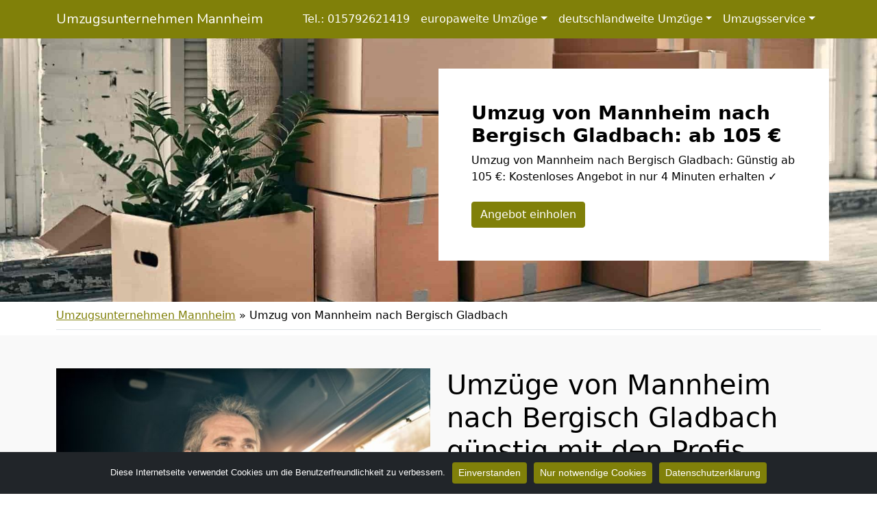

--- FILE ---
content_type: text/html; charset=UTF-8
request_url: https://mannheimer-umzuege.de/umzug-von-mannheim-nach-bergisch-gladbach/
body_size: 18263
content:
<!doctype html>
<html lang="de" class="h-100">

<head>
	<meta charset="UTF-8" />
	<meta name="viewport" content="width=device-width, initial-scale=1" />
	<style>
@import url('https://fonts.googleapis.com/css2?family=Nunito&display=swap');
nav.navbar a.navbar-brand {
font-family: 'Nunito', sans-serif;
font-weight:400;
}
</style>	<meta name='robots' content='index, follow, max-image-preview:large, max-snippet:-1, max-video-preview:-1' />

	<!-- This site is optimized with the Yoast SEO plugin v26.5 - https://yoast.com/wordpress/plugins/seo/ -->
	<title>Umzug von Mannheim nach Bergisch Gladbach: ab 105 €</title>
	<meta name="description" content="Umzug von Mannheim nach Bergisch Gladbach: Günstig ab 105 €: Kostenloses Angebot in nur 4 Minuten erhalten ✓" />
	<link rel="canonical" href="https://mannheimer-umzuege.de/umzug-von-mannheim-nach-bergisch-gladbach/" />
	<meta property="og:locale" content="de_DE" />
	<meta property="og:type" content="article" />
	<meta property="og:title" content="Umzug von Mannheim nach Bergisch Gladbach: ab 105 €" />
	<meta property="og:description" content="Umzug von Mannheim nach Bergisch Gladbach: Günstig ab 105 €: Kostenloses Angebot in nur 4 Minuten erhalten ✓" />
	<meta property="og:url" content="https://mannheimer-umzuege.de/umzug-von-mannheim-nach-bergisch-gladbach/" />
	<meta property="og:site_name" content="Umzugsunternehmen Mannheim" />
	<meta property="article:modified_time" content="2022-08-22T09:35:04+00:00" />
	<meta property="og:image" content="https://mannheimer-umzuege.de/wp-content/uploads/umzug-nach-von.jpg" />
	<meta property="og:image:width" content="640" />
	<meta property="og:image:height" content="430" />
	<meta property="og:image:type" content="image/jpeg" />
	<meta name="twitter:card" content="summary_large_image" />
	<script type="application/ld+json" class="yoast-schema-graph">{"@context":"https://schema.org","@graph":[{"@type":"WebPage","@id":"https://mannheimer-umzuege.de/umzug-von-mannheim-nach-bergisch-gladbach/","url":"https://mannheimer-umzuege.de/umzug-von-mannheim-nach-bergisch-gladbach/","name":"Umzug von Mannheim nach Bergisch Gladbach: ab 105 €","isPartOf":{"@id":"https://mannheimer-umzuege.de/#website"},"primaryImageOfPage":{"@id":"https://mannheimer-umzuege.de/umzug-von-mannheim-nach-bergisch-gladbach/#primaryimage"},"image":{"@id":"https://mannheimer-umzuege.de/umzug-von-mannheim-nach-bergisch-gladbach/#primaryimage"},"thumbnailUrl":"https://mannheimer-umzuege.de/wp-content/uploads/umzug-nach-von.jpg","datePublished":"2022-07-30T06:34:26+00:00","dateModified":"2022-08-22T09:35:04+00:00","description":"Umzug von Mannheim nach Bergisch Gladbach: Günstig ab 105 €: Kostenloses Angebot in nur 4 Minuten erhalten ✓","breadcrumb":{"@id":"https://mannheimer-umzuege.de/umzug-von-mannheim-nach-bergisch-gladbach/#breadcrumb"},"inLanguage":"de","potentialAction":[{"@type":"ReadAction","target":["https://mannheimer-umzuege.de/umzug-von-mannheim-nach-bergisch-gladbach/"]}]},{"@type":"ImageObject","inLanguage":"de","@id":"https://mannheimer-umzuege.de/umzug-von-mannheim-nach-bergisch-gladbach/#primaryimage","url":"https://mannheimer-umzuege.de/wp-content/uploads/umzug-nach-von.jpg","contentUrl":"https://mannheimer-umzuege.de/wp-content/uploads/umzug-nach-von.jpg","width":640,"height":430,"caption":"Umzug von nach"},{"@type":"BreadcrumbList","@id":"https://mannheimer-umzuege.de/umzug-von-mannheim-nach-bergisch-gladbach/#breadcrumb","itemListElement":[{"@type":"ListItem","position":1,"name":"Umzugsunternehmen Mannheim","item":"https://mannheimer-umzuege.de/"},{"@type":"ListItem","position":2,"name":"Umzug von Mannheim nach Bergisch Gladbach"}]},{"@type":"WebSite","@id":"https://mannheimer-umzuege.de/#website","url":"https://mannheimer-umzuege.de/","name":"Umzugsunternehmen Mannheim","description":"","potentialAction":[{"@type":"SearchAction","target":{"@type":"EntryPoint","urlTemplate":"https://mannheimer-umzuege.de/?s={search_term_string}"},"query-input":{"@type":"PropertyValueSpecification","valueRequired":true,"valueName":"search_term_string"}}],"inLanguage":"de"}]}</script>
	<!-- / Yoast SEO plugin. -->


<link href='https://fonts.googleapis.com' rel='preconnect' />
<link href='https://fonts.gstatic.com' crossorigin='anonymous' rel='preconnect' />
<link rel="alternate" type="application/rss+xml" title="Umzugsunternehmen Mannheim &raquo; Feed" href="https://mannheimer-umzuege.de/feed/" />
<link rel="alternate" type="application/rss+xml" title="Umzugsunternehmen Mannheim &raquo; Kommentar-Feed" href="https://mannheimer-umzuege.de/comments/feed/" />
<link rel="alternate" title="oEmbed (JSON)" type="application/json+oembed" href="https://mannheimer-umzuege.de/wp-json/oembed/1.0/embed?url=https%3A%2F%2Fmannheimer-umzuege.de%2Fumzug-von-mannheim-nach-bergisch-gladbach%2F" />
<link rel="alternate" title="oEmbed (XML)" type="text/xml+oembed" href="https://mannheimer-umzuege.de/wp-json/oembed/1.0/embed?url=https%3A%2F%2Fmannheimer-umzuege.de%2Fumzug-von-mannheim-nach-bergisch-gladbach%2F&#038;format=xml" />
<style id='wp-img-auto-sizes-contain-inline-css'>
img:is([sizes=auto i],[sizes^="auto," i]){contain-intrinsic-size:3000px 1500px}
/*# sourceURL=wp-img-auto-sizes-contain-inline-css */
</style>
<style id='classic-theme-styles-inline-css'>
/*! This file is auto-generated */
.wp-block-button__link{color:#fff;background-color:#32373c;border-radius:9999px;box-shadow:none;text-decoration:none;padding:calc(.667em + 2px) calc(1.333em + 2px);font-size:1.125em}.wp-block-file__button{background:#32373c;color:#fff;text-decoration:none}
/*# sourceURL=/wp-includes/css/classic-themes.min.css */
</style>
<link rel='stylesheet' id='wpo_min-header-0-css' href='https://mannheimer-umzuege.de/wp-content/cache/wpo-minify/1764290020/assets/wpo-minify-header-8731259d.min.css' media='all' />
<script src="https://mannheimer-umzuege.de/wp-content/cache/wpo-minify/1764290020/assets/wpo-minify-header-fb3817b9.min.js" id="wpo_min-header-0-js"></script>
<link rel="https://api.w.org/" href="https://mannheimer-umzuege.de/wp-json/" /><link rel="alternate" title="JSON" type="application/json" href="https://mannheimer-umzuege.de/wp-json/wp/v2/pages/1102" /><link rel="EditURI" type="application/rsd+xml" title="RSD" href="https://mannheimer-umzuege.de/xmlrpc.php?rsd" />
<meta name="generator" content="WordPress 6.9" />
<link rel='shortlink' href='https://mannheimer-umzuege.de/?p=1102' />
		<style id="wp-custom-css">
			/*
 * Color
 * base (font) COL1
 * primary COL2
 * secondary COL3
 * */

body {
	color:#000000!important;
}

.text-primary,
.content-area a,
.site-info a,
.footer-widget-area a,
#breadcrumbs a{
	color:#808009!important;
}

.text-secondary {
	color:#a8001c!important;
}

.bg-primary,
.btn-primary,
body .con_req_edin ol.ol-steps,
.tablepress tfoot th,
.tablepress thead th{
	background-color:#808009!important;
}
.btn-primary {
	border-color:#808009!important;
}

.bg-secondary,
.btn-secondary,
body .con_req_edin .bg-primary.alert{
	background-color:#a8001c!important;
}
.btn-secondary {
	border-color:#a8001c!important;
}

.content-area a.btn,
.tablepress tfoot th,
.tablepress thead th{
	color:#fff!important;
}		</style>
					<style>
			.jumbotron{
				background: url("https://mannheimer-umzuege.de/wp-content/uploads/cropped-header-1.jpg") no-repeat center center; 
				background-size: cover;
							}
		</style>
		<script type="application/ld+json">
{
	"@context": "https://schema.org",
	"@type": "Organization",
	"address": {
		"@type": "PostalAddress",
		"addressLocality": "Mannheim",
		"postalCode": "68159",
		"streetAddress": "Luisenring 15"
	},
	"email": "info@mannheimer-umzuege.de",
	"member": [
		{
		"@type": "Person",
		"name": "Danny Engel"
		}
	],
	"name": "Mannheimer Umzüge",
	"url": "https://mannheimer-umzuege.de",
	"telephone": "015792621419",
	"ContactPoint" : [
		{
			"@type" : "ContactPoint",
			"telephone" : "015792621419",
			"contactOption" : "TollFree",
			"email" : "info@mannheimer-umzuege.de",
			"contactType" : "customer service",
			"hoursAvailable": [
				{
				"@type": "OpeningHoursSpecification",
					"dayOfWeek": [
					"Monday",
					"Tuesday",
					"Wednesday",
					"Thursday",
					"Friday",
					"Saturday"
				],
				"opens": "07:00",
				"closes": "14:00"
				}
			]
		}
	]
}
</script><style id='global-styles-inline-css'>
:root{--wp--preset--aspect-ratio--square: 1;--wp--preset--aspect-ratio--4-3: 4/3;--wp--preset--aspect-ratio--3-4: 3/4;--wp--preset--aspect-ratio--3-2: 3/2;--wp--preset--aspect-ratio--2-3: 2/3;--wp--preset--aspect-ratio--16-9: 16/9;--wp--preset--aspect-ratio--9-16: 9/16;--wp--preset--color--black: #000000;--wp--preset--color--cyan-bluish-gray: #abb8c3;--wp--preset--color--white: #ffffff;--wp--preset--color--pale-pink: #f78da7;--wp--preset--color--vivid-red: #cf2e2e;--wp--preset--color--luminous-vivid-orange: #ff6900;--wp--preset--color--luminous-vivid-amber: #fcb900;--wp--preset--color--light-green-cyan: #7bdcb5;--wp--preset--color--vivid-green-cyan: #00d084;--wp--preset--color--pale-cyan-blue: #8ed1fc;--wp--preset--color--vivid-cyan-blue: #0693e3;--wp--preset--color--vivid-purple: #9b51e0;--wp--preset--gradient--vivid-cyan-blue-to-vivid-purple: linear-gradient(135deg,rgb(6,147,227) 0%,rgb(155,81,224) 100%);--wp--preset--gradient--light-green-cyan-to-vivid-green-cyan: linear-gradient(135deg,rgb(122,220,180) 0%,rgb(0,208,130) 100%);--wp--preset--gradient--luminous-vivid-amber-to-luminous-vivid-orange: linear-gradient(135deg,rgb(252,185,0) 0%,rgb(255,105,0) 100%);--wp--preset--gradient--luminous-vivid-orange-to-vivid-red: linear-gradient(135deg,rgb(255,105,0) 0%,rgb(207,46,46) 100%);--wp--preset--gradient--very-light-gray-to-cyan-bluish-gray: linear-gradient(135deg,rgb(238,238,238) 0%,rgb(169,184,195) 100%);--wp--preset--gradient--cool-to-warm-spectrum: linear-gradient(135deg,rgb(74,234,220) 0%,rgb(151,120,209) 20%,rgb(207,42,186) 40%,rgb(238,44,130) 60%,rgb(251,105,98) 80%,rgb(254,248,76) 100%);--wp--preset--gradient--blush-light-purple: linear-gradient(135deg,rgb(255,206,236) 0%,rgb(152,150,240) 100%);--wp--preset--gradient--blush-bordeaux: linear-gradient(135deg,rgb(254,205,165) 0%,rgb(254,45,45) 50%,rgb(107,0,62) 100%);--wp--preset--gradient--luminous-dusk: linear-gradient(135deg,rgb(255,203,112) 0%,rgb(199,81,192) 50%,rgb(65,88,208) 100%);--wp--preset--gradient--pale-ocean: linear-gradient(135deg,rgb(255,245,203) 0%,rgb(182,227,212) 50%,rgb(51,167,181) 100%);--wp--preset--gradient--electric-grass: linear-gradient(135deg,rgb(202,248,128) 0%,rgb(113,206,126) 100%);--wp--preset--gradient--midnight: linear-gradient(135deg,rgb(2,3,129) 0%,rgb(40,116,252) 100%);--wp--preset--font-size--small: 13px;--wp--preset--font-size--medium: 20px;--wp--preset--font-size--large: 36px;--wp--preset--font-size--x-large: 42px;--wp--preset--spacing--20: 0.44rem;--wp--preset--spacing--30: 0.67rem;--wp--preset--spacing--40: 1rem;--wp--preset--spacing--50: 1.5rem;--wp--preset--spacing--60: 2.25rem;--wp--preset--spacing--70: 3.38rem;--wp--preset--spacing--80: 5.06rem;--wp--preset--shadow--natural: 6px 6px 9px rgba(0, 0, 0, 0.2);--wp--preset--shadow--deep: 12px 12px 50px rgba(0, 0, 0, 0.4);--wp--preset--shadow--sharp: 6px 6px 0px rgba(0, 0, 0, 0.2);--wp--preset--shadow--outlined: 6px 6px 0px -3px rgb(255, 255, 255), 6px 6px rgb(0, 0, 0);--wp--preset--shadow--crisp: 6px 6px 0px rgb(0, 0, 0);}:where(.is-layout-flex){gap: 0.5em;}:where(.is-layout-grid){gap: 0.5em;}body .is-layout-flex{display: flex;}.is-layout-flex{flex-wrap: wrap;align-items: center;}.is-layout-flex > :is(*, div){margin: 0;}body .is-layout-grid{display: grid;}.is-layout-grid > :is(*, div){margin: 0;}:where(.wp-block-columns.is-layout-flex){gap: 2em;}:where(.wp-block-columns.is-layout-grid){gap: 2em;}:where(.wp-block-post-template.is-layout-flex){gap: 1.25em;}:where(.wp-block-post-template.is-layout-grid){gap: 1.25em;}.has-black-color{color: var(--wp--preset--color--black) !important;}.has-cyan-bluish-gray-color{color: var(--wp--preset--color--cyan-bluish-gray) !important;}.has-white-color{color: var(--wp--preset--color--white) !important;}.has-pale-pink-color{color: var(--wp--preset--color--pale-pink) !important;}.has-vivid-red-color{color: var(--wp--preset--color--vivid-red) !important;}.has-luminous-vivid-orange-color{color: var(--wp--preset--color--luminous-vivid-orange) !important;}.has-luminous-vivid-amber-color{color: var(--wp--preset--color--luminous-vivid-amber) !important;}.has-light-green-cyan-color{color: var(--wp--preset--color--light-green-cyan) !important;}.has-vivid-green-cyan-color{color: var(--wp--preset--color--vivid-green-cyan) !important;}.has-pale-cyan-blue-color{color: var(--wp--preset--color--pale-cyan-blue) !important;}.has-vivid-cyan-blue-color{color: var(--wp--preset--color--vivid-cyan-blue) !important;}.has-vivid-purple-color{color: var(--wp--preset--color--vivid-purple) !important;}.has-black-background-color{background-color: var(--wp--preset--color--black) !important;}.has-cyan-bluish-gray-background-color{background-color: var(--wp--preset--color--cyan-bluish-gray) !important;}.has-white-background-color{background-color: var(--wp--preset--color--white) !important;}.has-pale-pink-background-color{background-color: var(--wp--preset--color--pale-pink) !important;}.has-vivid-red-background-color{background-color: var(--wp--preset--color--vivid-red) !important;}.has-luminous-vivid-orange-background-color{background-color: var(--wp--preset--color--luminous-vivid-orange) !important;}.has-luminous-vivid-amber-background-color{background-color: var(--wp--preset--color--luminous-vivid-amber) !important;}.has-light-green-cyan-background-color{background-color: var(--wp--preset--color--light-green-cyan) !important;}.has-vivid-green-cyan-background-color{background-color: var(--wp--preset--color--vivid-green-cyan) !important;}.has-pale-cyan-blue-background-color{background-color: var(--wp--preset--color--pale-cyan-blue) !important;}.has-vivid-cyan-blue-background-color{background-color: var(--wp--preset--color--vivid-cyan-blue) !important;}.has-vivid-purple-background-color{background-color: var(--wp--preset--color--vivid-purple) !important;}.has-black-border-color{border-color: var(--wp--preset--color--black) !important;}.has-cyan-bluish-gray-border-color{border-color: var(--wp--preset--color--cyan-bluish-gray) !important;}.has-white-border-color{border-color: var(--wp--preset--color--white) !important;}.has-pale-pink-border-color{border-color: var(--wp--preset--color--pale-pink) !important;}.has-vivid-red-border-color{border-color: var(--wp--preset--color--vivid-red) !important;}.has-luminous-vivid-orange-border-color{border-color: var(--wp--preset--color--luminous-vivid-orange) !important;}.has-luminous-vivid-amber-border-color{border-color: var(--wp--preset--color--luminous-vivid-amber) !important;}.has-light-green-cyan-border-color{border-color: var(--wp--preset--color--light-green-cyan) !important;}.has-vivid-green-cyan-border-color{border-color: var(--wp--preset--color--vivid-green-cyan) !important;}.has-pale-cyan-blue-border-color{border-color: var(--wp--preset--color--pale-cyan-blue) !important;}.has-vivid-cyan-blue-border-color{border-color: var(--wp--preset--color--vivid-cyan-blue) !important;}.has-vivid-purple-border-color{border-color: var(--wp--preset--color--vivid-purple) !important;}.has-vivid-cyan-blue-to-vivid-purple-gradient-background{background: var(--wp--preset--gradient--vivid-cyan-blue-to-vivid-purple) !important;}.has-light-green-cyan-to-vivid-green-cyan-gradient-background{background: var(--wp--preset--gradient--light-green-cyan-to-vivid-green-cyan) !important;}.has-luminous-vivid-amber-to-luminous-vivid-orange-gradient-background{background: var(--wp--preset--gradient--luminous-vivid-amber-to-luminous-vivid-orange) !important;}.has-luminous-vivid-orange-to-vivid-red-gradient-background{background: var(--wp--preset--gradient--luminous-vivid-orange-to-vivid-red) !important;}.has-very-light-gray-to-cyan-bluish-gray-gradient-background{background: var(--wp--preset--gradient--very-light-gray-to-cyan-bluish-gray) !important;}.has-cool-to-warm-spectrum-gradient-background{background: var(--wp--preset--gradient--cool-to-warm-spectrum) !important;}.has-blush-light-purple-gradient-background{background: var(--wp--preset--gradient--blush-light-purple) !important;}.has-blush-bordeaux-gradient-background{background: var(--wp--preset--gradient--blush-bordeaux) !important;}.has-luminous-dusk-gradient-background{background: var(--wp--preset--gradient--luminous-dusk) !important;}.has-pale-ocean-gradient-background{background: var(--wp--preset--gradient--pale-ocean) !important;}.has-electric-grass-gradient-background{background: var(--wp--preset--gradient--electric-grass) !important;}.has-midnight-gradient-background{background: var(--wp--preset--gradient--midnight) !important;}.has-small-font-size{font-size: var(--wp--preset--font-size--small) !important;}.has-medium-font-size{font-size: var(--wp--preset--font-size--medium) !important;}.has-large-font-size{font-size: var(--wp--preset--font-size--large) !important;}.has-x-large-font-size{font-size: var(--wp--preset--font-size--x-large) !important;}
/*# sourceURL=global-styles-inline-css */
</style>
</head>

<body class="wp-singular page-template-default page page-id-1102 wp-theme-1oolocals h-100 cookies-not-set">
		
	
	
	<nav class="autohide navbar fixed-top navbar-dark navbar-expand-xl bg-primary">
		
		<div class="container" style="position:relative">
			<a class="navbar-brand m-0 p-0 pe-5" href="https://mannheimer-umzuege.de/" title="Umzugsunternehmen Mannheim - ">
				Umzugsunternehmen Mannheim			</a>

			<button class="navbar-toggler" type="button" data-bs-toggle="collapse" data-bs-target="#mainNav" aria-controls="mainNav" aria-expanded="false" aria-label="Toggle navigation">
				<div id="header-toggle-burger">
					<span></span>
					<span></span>
					<span></span>
				</div>
			</button>

			<div id="mainNav" class="collapse navbar-collapse"><ul id="menu-menu-1" class="nav navbar-nav ms-auto" itemscope itemtype="http://www.schema.org/SiteNavigationElement"><li  id="menu-item-1825" class="menu-item menu-item-type-custom menu-item-object-custom menu-item-1825 nav-item"><a itemprop="url" href="tel:+4915792621419" class="nav-link" data-ps2id-api="true"><span itemprop="name">Tel.: 015792621419</span></a></li>
<li  id="menu-item-1572" class="menu-item menu-item-type-custom menu-item-object-custom menu-item-has-children dropdown menu-item-1572 nav-item"><a href="#" data-bs-toggle="dropdown" aria-haspopup="true" aria-expanded="false" class="dropdown-toggle nav-link" id="menu-item-dropdown-1572" data-ps2id-api="true"><span itemprop="name">europaweite Umzüge</span></a>
<ul class="dropdown-menu" aria-labelledby="menu-item-dropdown-1572">
	<li  id="menu-item-1490" class="menu-item menu-item-type-post_type menu-item-object-page menu-item-1490 nav-item"><a itemprop="url" href="https://mannheimer-umzuege.de/umzug-von-mannheim-nach-oesterreich/" class="dropdown-item" data-ps2id-api="true"><span itemprop="name">Umzug von Mannheim nach Österreich</span></a></li>
	<li  id="menu-item-1486" class="menu-item menu-item-type-post_type menu-item-object-page menu-item-1486 nav-item"><a itemprop="url" href="https://mannheimer-umzuege.de/umzug-von-mannheim-nach-schweiz/" class="dropdown-item" data-ps2id-api="true"><span itemprop="name">Umzug von Mannheim nach Schweiz</span></a></li>
	<li  id="menu-item-1484" class="menu-item menu-item-type-post_type menu-item-object-page menu-item-1484 nav-item"><a itemprop="url" href="https://mannheimer-umzuege.de/umzug-von-mannheim-nach-luxemburg/" class="dropdown-item" data-ps2id-api="true"><span itemprop="name">Umzug von Mannheim nach Luxemburg</span></a></li>
	<li  id="menu-item-1487" class="menu-item menu-item-type-post_type menu-item-object-page menu-item-1487 nav-item"><a itemprop="url" href="https://mannheimer-umzuege.de/umzug-von-mannheim-nach-spanien/" class="dropdown-item" data-ps2id-api="true"><span itemprop="name">Umzug von Mannheim nach Spanien</span></a></li>
	<li  id="menu-item-1488" class="menu-item menu-item-type-post_type menu-item-object-page menu-item-1488 nav-item"><a itemprop="url" href="https://mannheimer-umzuege.de/umzug-von-mannheim-nach-portugal/" class="dropdown-item" data-ps2id-api="true"><span itemprop="name">Umzug von Mannheim nach Portugal</span></a></li>
	<li  id="menu-item-1489" class="menu-item menu-item-type-post_type menu-item-object-page menu-item-1489 nav-item"><a itemprop="url" href="https://mannheimer-umzuege.de/umzug-von-mannheim-nach-daenemark/" class="dropdown-item" data-ps2id-api="true"><span itemprop="name">Umzug von Mannheim nach Dänemark</span></a></li>
	<li  id="menu-item-1493" class="menu-item menu-item-type-post_type menu-item-object-page menu-item-1493 nav-item"><a itemprop="url" href="https://mannheimer-umzuege.de/umzug-von-mannheim-nach-italien/" class="dropdown-item" data-ps2id-api="true"><span itemprop="name">Umzug von Mannheim nach Italien</span></a></li>
	<li  id="menu-item-1491" class="menu-item menu-item-type-post_type menu-item-object-page menu-item-1491 nav-item"><a itemprop="url" href="https://mannheimer-umzuege.de/umzug-von-mannheim-nach-frankreich/" class="dropdown-item" data-ps2id-api="true"><span itemprop="name">Umzug von Mannheim nach Frankreich</span></a></li>
	<li  id="menu-item-1495" class="menu-item menu-item-type-post_type menu-item-object-page menu-item-1495 nav-item"><a itemprop="url" href="https://mannheimer-umzuege.de/umzug-von-mannheim-nach-england/" class="dropdown-item" data-ps2id-api="true"><span itemprop="name">Umzug von Mannheim nach England</span></a></li>
	<li  id="menu-item-1496" class="menu-item menu-item-type-post_type menu-item-object-page menu-item-1496 nav-item"><a itemprop="url" href="https://mannheimer-umzuege.de/umzug-von-mannheim-nach-tuerkei/" class="dropdown-item" data-ps2id-api="true"><span itemprop="name">Umzug von Mannheim nach Türkei</span></a></li>
	<li  id="menu-item-1499" class="menu-item menu-item-type-post_type menu-item-object-page menu-item-1499 nav-item"><a itemprop="url" href="https://mannheimer-umzuege.de/umzug-von-mannheim-nach-norwegen/" class="dropdown-item" data-ps2id-api="true"><span itemprop="name">Umzug von Mannheim nach Norwegen</span></a></li>
	<li  id="menu-item-1494" class="menu-item menu-item-type-post_type menu-item-object-page menu-item-1494 nav-item"><a itemprop="url" href="https://mannheimer-umzuege.de/umzug-von-mannheim-nach-griechenland/" class="dropdown-item" data-ps2id-api="true"><span itemprop="name">Umzug von Mannheim nach Griechenland</span></a></li>
	<li  id="menu-item-1497" class="menu-item menu-item-type-post_type menu-item-object-page menu-item-1497 nav-item"><a itemprop="url" href="https://mannheimer-umzuege.de/umzug-von-mannheim-nach-schweden/" class="dropdown-item" data-ps2id-api="true"><span itemprop="name">Umzug von Mannheim nach Schweden</span></a></li>
	<li  id="menu-item-1492" class="menu-item menu-item-type-post_type menu-item-object-page menu-item-1492 nav-item"><a itemprop="url" href="https://mannheimer-umzuege.de/umzug-von-mannheim-nach-niederlande/" class="dropdown-item" data-ps2id-api="true"><span itemprop="name">Umzug von Mannheim nach Niederlande</span></a></li>
	<li  id="menu-item-1498" class="menu-item menu-item-type-post_type menu-item-object-page menu-item-1498 nav-item"><a itemprop="url" href="https://mannheimer-umzuege.de/umzug-von-mannheim-nach-polen/" class="dropdown-item" data-ps2id-api="true"><span itemprop="name">Umzug von Mannheim nach Polen</span></a></li>
</ul>
</li>
<li  id="menu-item-1473" class="menu-item menu-item-type-custom menu-item-object-custom current-menu-ancestor current-menu-parent menu-item-has-children dropdown active menu-item-1473 nav-item"><a href="#" data-bs-toggle="dropdown" aria-haspopup="true" aria-expanded="false" class="dropdown-toggle nav-link" id="menu-item-dropdown-1473" data-ps2id-api="true"><span itemprop="name">deutschlandweite Umzüge</span></a>
<ul class="dropdown-menu" aria-labelledby="menu-item-dropdown-1473">
	<li  id="menu-item-1475" class="menu-item menu-item-type-post_type menu-item-object-page current-menu-item page_item page-item-1102 current_page_item active menu-item-1475 nav-item"><a itemprop="url" href="https://mannheimer-umzuege.de/umzug-von-mannheim-nach-bergisch-gladbach/" class="dropdown-item" aria-current="page" data-ps2id-api="true"><span itemprop="name">Umzug von Mannheim nach Bergisch Gladbach</span></a></li>
	<li  id="menu-item-1476" class="menu-item menu-item-type-post_type menu-item-object-page menu-item-1476 nav-item"><a itemprop="url" href="https://mannheimer-umzuege.de/umzug-von-mannheim-nach-remscheid/" class="dropdown-item" data-ps2id-api="true"><span itemprop="name">Umzug von Mannheim nach Remscheid</span></a></li>
	<li  id="menu-item-1477" class="menu-item menu-item-type-post_type menu-item-object-page menu-item-1477 nav-item"><a itemprop="url" href="https://mannheimer-umzuege.de/umzug-von-mannheim-nach-jena/" class="dropdown-item" data-ps2id-api="true"><span itemprop="name">Umzug von Mannheim nach Jena</span></a></li>
	<li  id="menu-item-1478" class="menu-item menu-item-type-post_type menu-item-object-page menu-item-1478 nav-item"><a itemprop="url" href="https://mannheimer-umzuege.de/umzug-von-mannheim-nach-recklinghausen/" class="dropdown-item" data-ps2id-api="true"><span itemprop="name">Umzug von Mannheim nach Recklinghausen</span></a></li>
	<li  id="menu-item-1479" class="menu-item menu-item-type-post_type menu-item-object-page menu-item-1479 nav-item"><a itemprop="url" href="https://mannheimer-umzuege.de/umzug-von-mannheim-nach-trier/" class="dropdown-item" data-ps2id-api="true"><span itemprop="name">Umzug von Mannheim nach Trier</span></a></li>
	<li  id="menu-item-1480" class="menu-item menu-item-type-post_type menu-item-object-page menu-item-1480 nav-item"><a itemprop="url" href="https://mannheimer-umzuege.de/umzug-von-mannheim-nach-salzgitter/" class="dropdown-item" data-ps2id-api="true"><span itemprop="name">Umzug von Mannheim nach Salzgitter</span></a></li>
	<li  id="menu-item-1481" class="menu-item menu-item-type-post_type menu-item-object-page menu-item-1481 nav-item"><a itemprop="url" href="https://mannheimer-umzuege.de/umzug-von-mannheim-nach-moers/" class="dropdown-item" data-ps2id-api="true"><span itemprop="name">Umzug von Mannheim nach Moers</span></a></li>
	<li  id="menu-item-1482" class="menu-item menu-item-type-post_type menu-item-object-page menu-item-1482 nav-item"><a itemprop="url" href="https://mannheimer-umzuege.de/umzug-von-mannheim-nach-siegen/" class="dropdown-item" data-ps2id-api="true"><span itemprop="name">Umzug von Mannheim nach Siegen</span></a></li>
	<li  id="menu-item-1483" class="menu-item menu-item-type-post_type menu-item-object-page menu-item-1483 nav-item"><a itemprop="url" href="https://mannheimer-umzuege.de/umzug-von-mannheim-nach-hildesheim/" class="dropdown-item" data-ps2id-api="true"><span itemprop="name">Umzug von Mannheim nach Hildesheim</span></a></li>
	<li  id="menu-item-1485" class="menu-item menu-item-type-post_type menu-item-object-page menu-item-1485 nav-item"><a itemprop="url" href="https://mannheimer-umzuege.de/umzug-von-mannheim-nach-guetersloh/" class="dropdown-item" data-ps2id-api="true"><span itemprop="name">Umzug von Mannheim nach Gütersloh</span></a></li>
	<li  id="menu-item-1502" class="menu-item menu-item-type-post_type menu-item-object-page menu-item-1502 nav-item"><a itemprop="url" href="https://mannheimer-umzuege.de/umzug-von-mannheim-nach-wuppertal/" class="dropdown-item" data-ps2id-api="true"><span itemprop="name">Umzug von Mannheim nach Wuppertal</span></a></li>
	<li  id="menu-item-1503" class="menu-item menu-item-type-post_type menu-item-object-page menu-item-1503 nav-item"><a itemprop="url" href="https://mannheimer-umzuege.de/umzug-von-mannheim-nach-bielefeld/" class="dropdown-item" data-ps2id-api="true"><span itemprop="name">Umzug von Mannheim nach Bielefeld</span></a></li>
	<li  id="menu-item-1504" class="menu-item menu-item-type-post_type menu-item-object-page menu-item-1504 nav-item"><a itemprop="url" href="https://mannheimer-umzuege.de/umzug-von-mannheim-nach-muenster/" class="dropdown-item" data-ps2id-api="true"><span itemprop="name">Umzug von Mannheim nach Münster</span></a></li>
	<li  id="menu-item-1505" class="menu-item menu-item-type-post_type menu-item-object-page menu-item-1505 nav-item"><a itemprop="url" href="https://mannheimer-umzuege.de/umzug-von-mannheim-nach-mannheim/" class="dropdown-item" data-ps2id-api="true"><span itemprop="name">Umzug von Mannheim nach Mannheim</span></a></li>
	<li  id="menu-item-1506" class="menu-item menu-item-type-post_type menu-item-object-page menu-item-1506 nav-item"><a itemprop="url" href="https://mannheimer-umzuege.de/umzug-von-mannheim-nach-karlsruhe/" class="dropdown-item" data-ps2id-api="true"><span itemprop="name">Umzug von Mannheim nach Karlsruhe</span></a></li>
	<li  id="menu-item-1507" class="menu-item menu-item-type-post_type menu-item-object-page menu-item-1507 nav-item"><a itemprop="url" href="https://mannheimer-umzuege.de/umzug-von-mannheim-nach-wiesbaden/" class="dropdown-item" data-ps2id-api="true"><span itemprop="name">Umzug von Mannheim nach Wiesbaden</span></a></li>
	<li  id="menu-item-1508" class="menu-item menu-item-type-post_type menu-item-object-page menu-item-1508 nav-item"><a itemprop="url" href="https://mannheimer-umzuege.de/umzug-von-mannheim-nach-moenchengladbach/" class="dropdown-item" data-ps2id-api="true"><span itemprop="name">Umzug von Mannheim nach Mönchen­gladbach</span></a></li>
	<li  id="menu-item-1509" class="menu-item menu-item-type-post_type menu-item-object-page menu-item-1509 nav-item"><a itemprop="url" href="https://mannheimer-umzuege.de/umzug-von-mannheim-nach-gelsenkirchen/" class="dropdown-item" data-ps2id-api="true"><span itemprop="name">Umzug von Mannheim nach Gelsenkirchen</span></a></li>
	<li  id="menu-item-1510" class="menu-item menu-item-type-post_type menu-item-object-page menu-item-1510 nav-item"><a itemprop="url" href="https://mannheimer-umzuege.de/umzug-von-mannheim-nach-aachen/" class="dropdown-item" data-ps2id-api="true"><span itemprop="name">Umzug von Mannheim nach Aachen</span></a></li>
	<li  id="menu-item-1511" class="menu-item menu-item-type-post_type menu-item-object-page menu-item-1511 nav-item"><a itemprop="url" href="https://mannheimer-umzuege.de/umzug-von-mannheim-nach-kiel/" class="dropdown-item" data-ps2id-api="true"><span itemprop="name">Umzug von Mannheim nach Kiel</span></a></li>
	<li  id="menu-item-1512" class="menu-item menu-item-type-post_type menu-item-object-page menu-item-1512 nav-item"><a itemprop="url" href="https://mannheimer-umzuege.de/umzug-von-mannheim-nach-chemnitz/" class="dropdown-item" data-ps2id-api="true"><span itemprop="name">Umzug von Mannheim nach Chemnitz</span></a></li>
	<li  id="menu-item-1513" class="menu-item menu-item-type-post_type menu-item-object-page menu-item-1513 nav-item"><a itemprop="url" href="https://mannheimer-umzuege.de/umzug-von-mannheim-nach-halle/" class="dropdown-item" data-ps2id-api="true"><span itemprop="name">Umzug von Mannheim nach Halle</span></a></li>
	<li  id="menu-item-1514" class="menu-item menu-item-type-post_type menu-item-object-page menu-item-1514 nav-item"><a itemprop="url" href="https://mannheimer-umzuege.de/umzug-von-mannheim-nach-magdeburg/" class="dropdown-item" data-ps2id-api="true"><span itemprop="name">Umzug von Mannheim nach Magdeburg</span></a></li>
	<li  id="menu-item-1515" class="menu-item menu-item-type-post_type menu-item-object-page menu-item-1515 nav-item"><a itemprop="url" href="https://mannheimer-umzuege.de/umzug-von-mannheim-nach-freiburg-im-breisgau/" class="dropdown-item" data-ps2id-api="true"><span itemprop="name">Umzug von Mannheim nach Freiburg im Breisgau</span></a></li>
	<li  id="menu-item-1516" class="menu-item menu-item-type-post_type menu-item-object-page menu-item-1516 nav-item"><a itemprop="url" href="https://mannheimer-umzuege.de/umzug-von-mannheim-nach-krefeld/" class="dropdown-item" data-ps2id-api="true"><span itemprop="name">Umzug von Mannheim nach Krefeld</span></a></li>
	<li  id="menu-item-1517" class="menu-item menu-item-type-post_type menu-item-object-page menu-item-1517 nav-item"><a itemprop="url" href="https://mannheimer-umzuege.de/umzug-von-mannheim-nach-mainz/" class="dropdown-item" data-ps2id-api="true"><span itemprop="name">Umzug von Mannheim nach Mainz</span></a></li>
	<li  id="menu-item-1518" class="menu-item menu-item-type-post_type menu-item-object-page menu-item-1518 nav-item"><a itemprop="url" href="https://mannheimer-umzuege.de/umzug-von-mannheim-nach-luebeck/" class="dropdown-item" data-ps2id-api="true"><span itemprop="name">Umzug von Mannheim nach Lübeck</span></a></li>
	<li  id="menu-item-1519" class="menu-item menu-item-type-post_type menu-item-object-page menu-item-1519 nav-item"><a itemprop="url" href="https://mannheimer-umzuege.de/umzug-von-mannheim-nach-erfurt/" class="dropdown-item" data-ps2id-api="true"><span itemprop="name">Umzug von Mannheim nach Erfurt</span></a></li>
	<li  id="menu-item-1520" class="menu-item menu-item-type-post_type menu-item-object-page menu-item-1520 nav-item"><a itemprop="url" href="https://mannheimer-umzuege.de/umzug-von-mannheim-nach-oberhausen/" class="dropdown-item" data-ps2id-api="true"><span itemprop="name">Umzug von Mannheim nach Oberhausen</span></a></li>
	<li  id="menu-item-1521" class="menu-item menu-item-type-post_type menu-item-object-page menu-item-1521 nav-item"><a itemprop="url" href="https://mannheimer-umzuege.de/umzug-von-mannheim-nach-rostock/" class="dropdown-item" data-ps2id-api="true"><span itemprop="name">Umzug von Mannheim nach Rostock</span></a></li>
	<li  id="menu-item-1522" class="menu-item menu-item-type-post_type menu-item-object-page menu-item-1522 nav-item"><a itemprop="url" href="https://mannheimer-umzuege.de/umzug-von-mannheim-nach-kassel/" class="dropdown-item" data-ps2id-api="true"><span itemprop="name">Umzug von Mannheim nach Kassel</span></a></li>
	<li  id="menu-item-1523" class="menu-item menu-item-type-post_type menu-item-object-page menu-item-1523 nav-item"><a itemprop="url" href="https://mannheimer-umzuege.de/umzug-von-mannheim-nach-hagen/" class="dropdown-item" data-ps2id-api="true"><span itemprop="name">Umzug von Mannheim nach Hagen</span></a></li>
	<li  id="menu-item-1524" class="menu-item menu-item-type-post_type menu-item-object-page menu-item-1524 nav-item"><a itemprop="url" href="https://mannheimer-umzuege.de/umzug-von-mannheim-nach-saarbruecken/" class="dropdown-item" data-ps2id-api="true"><span itemprop="name">Umzug von Mannheim nach Saarbrücken</span></a></li>
	<li  id="menu-item-1525" class="menu-item menu-item-type-post_type menu-item-object-page menu-item-1525 nav-item"><a itemprop="url" href="https://mannheimer-umzuege.de/umzug-von-mannheim-nach-hamm/" class="dropdown-item" data-ps2id-api="true"><span itemprop="name">Umzug von Mannheim nach Hamm</span></a></li>
	<li  id="menu-item-1526" class="menu-item menu-item-type-post_type menu-item-object-page menu-item-1526 nav-item"><a itemprop="url" href="https://mannheimer-umzuege.de/umzug-von-mannheim-nach-ludwigshafen-am-rhein/" class="dropdown-item" data-ps2id-api="true"><span itemprop="name">Umzug von Mannheim nach Ludwigshafen am Rhein</span></a></li>
	<li  id="menu-item-1527" class="menu-item menu-item-type-post_type menu-item-object-page menu-item-1527 nav-item"><a itemprop="url" href="https://mannheimer-umzuege.de/umzug-von-mannheim-nach-muelheim-an-der-ruhr/" class="dropdown-item" data-ps2id-api="true"><span itemprop="name">Umzug von Mannheim nach Mülheim an der Ruhr</span></a></li>
	<li  id="menu-item-1528" class="menu-item menu-item-type-post_type menu-item-object-page menu-item-1528 nav-item"><a itemprop="url" href="https://mannheimer-umzuege.de/umzug-von-mannheim-nach-oldenburg/" class="dropdown-item" data-ps2id-api="true"><span itemprop="name">Umzug von Mannheim nach Oldenburg</span></a></li>
	<li  id="menu-item-1529" class="menu-item menu-item-type-post_type menu-item-object-page menu-item-1529 nav-item"><a itemprop="url" href="https://mannheimer-umzuege.de/umzug-von-mannheim-nach-osnabrueck/" class="dropdown-item" data-ps2id-api="true"><span itemprop="name">Umzug von Mannheim nach Osnabrück</span></a></li>
	<li  id="menu-item-1530" class="menu-item menu-item-type-post_type menu-item-object-page menu-item-1530 nav-item"><a itemprop="url" href="https://mannheimer-umzuege.de/umzug-von-mannheim-nach-leverkusen/" class="dropdown-item" data-ps2id-api="true"><span itemprop="name">Umzug von Mannheim nach Leverkusen</span></a></li>
	<li  id="menu-item-1531" class="menu-item menu-item-type-post_type menu-item-object-page menu-item-1531 nav-item"><a itemprop="url" href="https://mannheimer-umzuege.de/umzug-von-mannheim-nach-solingen/" class="dropdown-item" data-ps2id-api="true"><span itemprop="name">Umzug von Mannheim nach Solingen</span></a></li>
	<li  id="menu-item-1532" class="menu-item menu-item-type-post_type menu-item-object-page menu-item-1532 nav-item"><a itemprop="url" href="https://mannheimer-umzuege.de/umzug-von-mannheim-nach-darmstadt/" class="dropdown-item" data-ps2id-api="true"><span itemprop="name">Umzug von Mannheim nach Darmstadt</span></a></li>
	<li  id="menu-item-1533" class="menu-item menu-item-type-post_type menu-item-object-page menu-item-1533 nav-item"><a itemprop="url" href="https://mannheimer-umzuege.de/umzug-von-mannheim-nach-heidelberg/" class="dropdown-item" data-ps2id-api="true"><span itemprop="name">Umzug von Mannheim nach Heidelberg</span></a></li>
	<li  id="menu-item-1534" class="menu-item menu-item-type-post_type menu-item-object-page menu-item-1534 nav-item"><a itemprop="url" href="https://mannheimer-umzuege.de/umzug-von-mannheim-nach-herne/" class="dropdown-item" data-ps2id-api="true"><span itemprop="name">Umzug von Mannheim nach Herne</span></a></li>
	<li  id="menu-item-1535" class="menu-item menu-item-type-post_type menu-item-object-page menu-item-1535 nav-item"><a itemprop="url" href="https://mannheimer-umzuege.de/umzug-von-mannheim-nach-neuss/" class="dropdown-item" data-ps2id-api="true"><span itemprop="name">Umzug von Mannheim nach Neuss</span></a></li>
	<li  id="menu-item-1536" class="menu-item menu-item-type-post_type menu-item-object-page menu-item-1536 nav-item"><a itemprop="url" href="https://mannheimer-umzuege.de/umzug-von-mannheim-nach-regensburg/" class="dropdown-item" data-ps2id-api="true"><span itemprop="name">Umzug von Mannheim nach Regensburg</span></a></li>
	<li  id="menu-item-1537" class="menu-item menu-item-type-post_type menu-item-object-page menu-item-1537 nav-item"><a itemprop="url" href="https://mannheimer-umzuege.de/umzug-von-mannheim-nach-paderborn/" class="dropdown-item" data-ps2id-api="true"><span itemprop="name">Umzug von Mannheim nach Paderborn</span></a></li>
	<li  id="menu-item-1538" class="menu-item menu-item-type-post_type menu-item-object-page menu-item-1538 nav-item"><a itemprop="url" href="https://mannheimer-umzuege.de/umzug-von-mannheim-nach-ingolstadt/" class="dropdown-item" data-ps2id-api="true"><span itemprop="name">Umzug von Mannheim nach Ingolstadt</span></a></li>
	<li  id="menu-item-1539" class="menu-item menu-item-type-post_type menu-item-object-page menu-item-1539 nav-item"><a itemprop="url" href="https://mannheimer-umzuege.de/umzug-von-mannheim-nach-offenbach-am-main/" class="dropdown-item" data-ps2id-api="true"><span itemprop="name">Umzug von Mannheim nach Offenbach am Main</span></a></li>
	<li  id="menu-item-1540" class="menu-item menu-item-type-post_type menu-item-object-page menu-item-1540 nav-item"><a itemprop="url" href="https://mannheimer-umzuege.de/umzug-von-mannheim-nach-fuerth/" class="dropdown-item" data-ps2id-api="true"><span itemprop="name">Umzug von Mannheim nach Fürth</span></a></li>
	<li  id="menu-item-1541" class="menu-item menu-item-type-post_type menu-item-object-page menu-item-1541 nav-item"><a itemprop="url" href="https://mannheimer-umzuege.de/umzug-von-mannheim-nach-wuerzburg/" class="dropdown-item" data-ps2id-api="true"><span itemprop="name">Umzug von Mannheim nach Würzburg</span></a></li>
	<li  id="menu-item-1542" class="menu-item menu-item-type-post_type menu-item-object-page menu-item-1542 nav-item"><a itemprop="url" href="https://mannheimer-umzuege.de/umzug-von-mannheim-nach-heilbronn/" class="dropdown-item" data-ps2id-api="true"><span itemprop="name">Umzug von Mannheim nach Heilbronn</span></a></li>
	<li  id="menu-item-1543" class="menu-item menu-item-type-post_type menu-item-object-page menu-item-1543 nav-item"><a itemprop="url" href="https://mannheimer-umzuege.de/umzug-von-mannheim-nach-ulm/" class="dropdown-item" data-ps2id-api="true"><span itemprop="name">Umzug von Mannheim nach Ulm</span></a></li>
	<li  id="menu-item-1544" class="menu-item menu-item-type-post_type menu-item-object-page menu-item-1544 nav-item"><a itemprop="url" href="https://mannheimer-umzuege.de/umzug-von-mannheim-nach-pforzheim/" class="dropdown-item" data-ps2id-api="true"><span itemprop="name">Umzug von Mannheim nach Pforzheim</span></a></li>
	<li  id="menu-item-1545" class="menu-item menu-item-type-post_type menu-item-object-page menu-item-1545 nav-item"><a itemprop="url" href="https://mannheimer-umzuege.de/umzug-von-mannheim-nach-wolfsburg/" class="dropdown-item" data-ps2id-api="true"><span itemprop="name">Umzug von Mannheim nach Wolfsburg</span></a></li>
	<li  id="menu-item-1546" class="menu-item menu-item-type-post_type menu-item-object-page menu-item-1546 nav-item"><a itemprop="url" href="https://mannheimer-umzuege.de/umzug-von-mannheim-nach-bottrop/" class="dropdown-item" data-ps2id-api="true"><span itemprop="name">Umzug von Mannheim nach Bottrop</span></a></li>
	<li  id="menu-item-1547" class="menu-item menu-item-type-post_type menu-item-object-page menu-item-1547 nav-item"><a itemprop="url" href="https://mannheimer-umzuege.de/umzug-von-mannheim-nach-goettingen/" class="dropdown-item" data-ps2id-api="true"><span itemprop="name">Umzug von Mannheim nach Göttingen</span></a></li>
	<li  id="menu-item-1548" class="menu-item menu-item-type-post_type menu-item-object-page menu-item-1548 nav-item"><a itemprop="url" href="https://mannheimer-umzuege.de/umzug-von-mannheim-nach-reutlingen/" class="dropdown-item" data-ps2id-api="true"><span itemprop="name">Umzug von Mannheim nach Reutlingen</span></a></li>
	<li  id="menu-item-1549" class="menu-item menu-item-type-post_type menu-item-object-page menu-item-1549 nav-item"><a itemprop="url" href="https://mannheimer-umzuege.de/umzug-von-mannheim-nach-bremerhaven/" class="dropdown-item" data-ps2id-api="true"><span itemprop="name">Umzug von Mannheim nach Bremer­haven</span></a></li>
	<li  id="menu-item-1550" class="menu-item menu-item-type-post_type menu-item-object-page menu-item-1550 nav-item"><a itemprop="url" href="https://mannheimer-umzuege.de/umzug-von-mannheim-nach-koblenz/" class="dropdown-item" data-ps2id-api="true"><span itemprop="name">Umzug von Mannheim nach Koblenz</span></a></li>
	<li  id="menu-item-1551" class="menu-item menu-item-type-post_type menu-item-object-page menu-item-1551 nav-item"><a itemprop="url" href="https://mannheimer-umzuege.de/umzug-von-mannheim-nach-erlangen/" class="dropdown-item" data-ps2id-api="true"><span itemprop="name">Umzug von Mannheim nach Erlangen</span></a></li>
	<li  id="menu-item-1552" class="menu-item menu-item-type-post_type menu-item-object-page menu-item-1552 nav-item"><a itemprop="url" href="https://mannheimer-umzuege.de/umzug-von-mannheim-nach-berlin/" class="dropdown-item" data-ps2id-api="true"><span itemprop="name">Umzug von Mannheim nach Berlin</span></a></li>
	<li  id="menu-item-1553" class="menu-item menu-item-type-post_type menu-item-object-page menu-item-1553 nav-item"><a itemprop="url" href="https://mannheimer-umzuege.de/umzug-von-mannheim-nach-bonn/" class="dropdown-item" data-ps2id-api="true"><span itemprop="name">Umzug von Mannheim nach Bonn</span></a></li>
	<li  id="menu-item-1554" class="menu-item menu-item-type-post_type menu-item-object-page menu-item-1554 nav-item"><a itemprop="url" href="https://mannheimer-umzuege.de/umzug-von-mannheim-nach-essen/" class="dropdown-item" data-ps2id-api="true"><span itemprop="name">Umzug von Mannheim nach Essen</span></a></li>
	<li  id="menu-item-1555" class="menu-item menu-item-type-post_type menu-item-object-page menu-item-1555 nav-item"><a itemprop="url" href="https://mannheimer-umzuege.de/umzug-von-mannheim-nach-leipzig/" class="dropdown-item" data-ps2id-api="true"><span itemprop="name">Umzug von Mannheim nach Leipzig</span></a></li>
	<li  id="menu-item-1556" class="menu-item menu-item-type-post_type menu-item-object-page menu-item-1556 nav-item"><a itemprop="url" href="https://mannheimer-umzuege.de/umzug-von-mannheim-nach-bremen/" class="dropdown-item" data-ps2id-api="true"><span itemprop="name">Umzug von Mannheim nach Bremen</span></a></li>
	<li  id="menu-item-1557" class="menu-item menu-item-type-post_type menu-item-object-page menu-item-1557 nav-item"><a itemprop="url" href="https://mannheimer-umzuege.de/umzug-von-mannheim-nach-cottbus/" class="dropdown-item" data-ps2id-api="true"><span itemprop="name">Umzug von Mannheim nach Cottbus</span></a></li>
	<li  id="menu-item-1558" class="menu-item menu-item-type-post_type menu-item-object-page menu-item-1558 nav-item"><a itemprop="url" href="https://mannheimer-umzuege.de/umzug-von-mannheim-nach-dresden/" class="dropdown-item" data-ps2id-api="true"><span itemprop="name">Umzug von Mannheim nach Dresden</span></a></li>
	<li  id="menu-item-1559" class="menu-item menu-item-type-post_type menu-item-object-page menu-item-1559 nav-item"><a itemprop="url" href="https://mannheimer-umzuege.de/umzug-von-mannheim-nach-potsdam/" class="dropdown-item" data-ps2id-api="true"><span itemprop="name">Umzug von Mannheim nach Potsdam</span></a></li>
	<li  id="menu-item-1560" class="menu-item menu-item-type-post_type menu-item-object-page menu-item-1560 nav-item"><a itemprop="url" href="https://mannheimer-umzuege.de/umzug-von-mannheim-nach-stuttgart/" class="dropdown-item" data-ps2id-api="true"><span itemprop="name">Umzug von Mannheim nach Stuttgart</span></a></li>
	<li  id="menu-item-1561" class="menu-item menu-item-type-post_type menu-item-object-page menu-item-1561 nav-item"><a itemprop="url" href="https://mannheimer-umzuege.de/umzug-von-mannheim-nach-hamburg/" class="dropdown-item" data-ps2id-api="true"><span itemprop="name">Umzug von Mannheim nach Hamburg</span></a></li>
	<li  id="menu-item-1562" class="menu-item menu-item-type-post_type menu-item-object-page menu-item-1562 nav-item"><a itemprop="url" href="https://mannheimer-umzuege.de/umzug-von-mannheim-nach-frankfurt-am-main/" class="dropdown-item" data-ps2id-api="true"><span itemprop="name">Umzug von Mannheim nach Frankfurt am Main</span></a></li>
	<li  id="menu-item-1563" class="menu-item menu-item-type-post_type menu-item-object-page menu-item-1563 nav-item"><a itemprop="url" href="https://mannheimer-umzuege.de/umzug-von-mannheim-nach-muenchen/" class="dropdown-item" data-ps2id-api="true"><span itemprop="name">Umzug von Mannheim nach München</span></a></li>
	<li  id="menu-item-1564" class="menu-item menu-item-type-post_type menu-item-object-page menu-item-1564 nav-item"><a itemprop="url" href="https://mannheimer-umzuege.de/umzug-von-mannheim-nach-nuernberg/" class="dropdown-item" data-ps2id-api="true"><span itemprop="name">Umzug von Mannheim nach Nürnberg</span></a></li>
	<li  id="menu-item-1565" class="menu-item menu-item-type-post_type menu-item-object-page menu-item-1565 nav-item"><a itemprop="url" href="https://mannheimer-umzuege.de/umzug-von-mannheim-nach-augsburg/" class="dropdown-item" data-ps2id-api="true"><span itemprop="name">Umzug von Mannheim nach Augsburg</span></a></li>
	<li  id="menu-item-1566" class="menu-item menu-item-type-post_type menu-item-object-page menu-item-1566 nav-item"><a itemprop="url" href="https://mannheimer-umzuege.de/umzug-von-mannheim-nach-hannover/" class="dropdown-item" data-ps2id-api="true"><span itemprop="name">Umzug von Mannheim nach Hannover</span></a></li>
	<li  id="menu-item-1567" class="menu-item menu-item-type-post_type menu-item-object-page menu-item-1567 nav-item"><a itemprop="url" href="https://mannheimer-umzuege.de/umzug-von-mannheim-nach-dortmund/" class="dropdown-item" data-ps2id-api="true"><span itemprop="name">Umzug von Mannheim nach Dortmund</span></a></li>
	<li  id="menu-item-1568" class="menu-item menu-item-type-post_type menu-item-object-page menu-item-1568 nav-item"><a itemprop="url" href="https://mannheimer-umzuege.de/umzug-von-mannheim-nach-duesseldorf/" class="dropdown-item" data-ps2id-api="true"><span itemprop="name">Umzug von Mannheim nach Düsseldorf</span></a></li>
	<li  id="menu-item-1569" class="menu-item menu-item-type-post_type menu-item-object-page menu-item-1569 nav-item"><a itemprop="url" href="https://mannheimer-umzuege.de/umzug-von-mannheim-nach-koeln/" class="dropdown-item" data-ps2id-api="true"><span itemprop="name">Umzug von Mannheim nach Köln</span></a></li>
	<li  id="menu-item-1570" class="menu-item menu-item-type-post_type menu-item-object-page menu-item-1570 nav-item"><a itemprop="url" href="https://mannheimer-umzuege.de/umzug-von-mannheim-nach-duisburg/" class="dropdown-item" data-ps2id-api="true"><span itemprop="name">Umzug von Mannheim nach Duisburg</span></a></li>
	<li  id="menu-item-1571" class="menu-item menu-item-type-post_type menu-item-object-page menu-item-1571 nav-item"><a itemprop="url" href="https://mannheimer-umzuege.de/umzug-von-mannheim-nach-bochum/" class="dropdown-item" data-ps2id-api="true"><span itemprop="name">Umzug von Mannheim nach Bochum</span></a></li>
</ul>
</li>
<li  id="menu-item-224" class="menu-item menu-item-type-post_type menu-item-object-page menu-item-has-children dropdown menu-item-224 nav-item"><a href="#" data-bs-toggle="dropdown" aria-haspopup="true" aria-expanded="false" class="dropdown-toggle nav-link" id="menu-item-dropdown-224" data-ps2id-api="true"><span itemprop="name">Umzugsservice</span></a>
<ul class="dropdown-menu" aria-labelledby="menu-item-dropdown-224">
	<li  id="menu-item-1573" class="menu-item menu-item-type-post_type menu-item-object-page menu-item-1573 nav-item"><a itemprop="url" href="https://mannheimer-umzuege.de/umzugsservice/bueroumzug/" class="dropdown-item" data-ps2id-api="true"><span itemprop="name">Büroumzug Mannheim</span></a></li>
	<li  id="menu-item-1574" class="menu-item menu-item-type-post_type menu-item-object-page menu-item-1574 nav-item"><a itemprop="url" href="https://mannheimer-umzuege.de/umzugsservice/fernumzug/" class="dropdown-item" data-ps2id-api="true"><span itemprop="name">Fernumzug Mannheim</span></a></li>
	<li  id="menu-item-1575" class="menu-item menu-item-type-post_type menu-item-object-page menu-item-1575 nav-item"><a itemprop="url" href="https://mannheimer-umzuege.de/umzugsservice/firmenumzug/" class="dropdown-item" data-ps2id-api="true"><span itemprop="name">Firmenumzug Mannheim</span></a></li>
	<li  id="menu-item-1576" class="menu-item menu-item-type-post_type menu-item-object-page menu-item-1576 nav-item"><a itemprop="url" href="https://mannheimer-umzuege.de/umzugsservice/halteverbot/" class="dropdown-item" data-ps2id-api="true"><span itemprop="name">Halteverbot Mannheim</span></a></li>
	<li  id="menu-item-1577" class="menu-item menu-item-type-post_type menu-item-object-page menu-item-1577 nav-item"><a itemprop="url" href="https://mannheimer-umzuege.de/umzugsservice/klaviertransport/" class="dropdown-item" data-ps2id-api="true"><span itemprop="name">Klaviertransport Mannheim</span></a></li>
	<li  id="menu-item-1578" class="menu-item menu-item-type-post_type menu-item-object-page menu-item-1578 nav-item"><a itemprop="url" href="https://mannheimer-umzuege.de/umzugsservice/moebeleinlagerung/" class="dropdown-item" data-ps2id-api="true"><span itemprop="name">Möbeleinlagerung Mannheim</span></a></li>
	<li  id="menu-item-1579" class="menu-item menu-item-type-post_type menu-item-object-page menu-item-1579 nav-item"><a itemprop="url" href="https://mannheimer-umzuege.de/umzugsservice/seniorenumzug/" class="dropdown-item" data-ps2id-api="true"><span itemprop="name">Seniorenumzug Mannheim</span></a></li>
	<li  id="menu-item-1580" class="menu-item menu-item-type-post_type menu-item-object-page menu-item-1580 nav-item"><a itemprop="url" href="https://mannheimer-umzuege.de/umzugsservice/wohnungsaufloesung/" class="dropdown-item" data-ps2id-api="true"><span itemprop="name">Wohnungsauflösung Mannheim</span></a></li>
	<li  id="menu-item-1581" class="menu-item menu-item-type-post_type menu-item-object-page menu-item-1581 nav-item"><a itemprop="url" href="https://mannheimer-umzuege.de/umzugsservice/entsorgung/" class="dropdown-item" data-ps2id-api="true"><span itemprop="name">Entsorgung Mannheim</span></a></li>
	<li  id="menu-item-1582" class="menu-item menu-item-type-post_type menu-item-object-page menu-item-1582 nav-item"><a itemprop="url" href="https://mannheimer-umzuege.de/umzugsservice/kleintransporte/" class="dropdown-item" data-ps2id-api="true"><span itemprop="name">Kleintransporte Mannheim</span></a></li>
	<li  id="menu-item-1583" class="menu-item menu-item-type-post_type menu-item-object-page menu-item-1583 nav-item"><a itemprop="url" href="https://mannheimer-umzuege.de/umzugsservice/moebeltaxi/" class="dropdown-item" data-ps2id-api="true"><span itemprop="name">Möbeltaxi Mannheim</span></a></li>
	<li  id="menu-item-1584" class="menu-item menu-item-type-post_type menu-item-object-page menu-item-1584 nav-item"><a itemprop="url" href="https://mannheimer-umzuege.de/umzugsservice/umzugshelfer/" class="dropdown-item" data-ps2id-api="true"><span itemprop="name">Umzugshelfer Mannheim</span></a></li>
	<li  id="menu-item-1585" class="menu-item menu-item-type-post_type menu-item-object-page menu-item-1585 nav-item"><a itemprop="url" href="https://mannheimer-umzuege.de/umzugsservice/behoerdenumzug/" class="dropdown-item" data-ps2id-api="true"><span itemprop="name">Behördenumzug Mannheim</span></a></li>
	<li  id="menu-item-1586" class="menu-item menu-item-type-post_type menu-item-object-page menu-item-1586 nav-item"><a itemprop="url" href="https://mannheimer-umzuege.de/umzugsservice/beiladung/" class="dropdown-item" data-ps2id-api="true"><span itemprop="name">Beiladung Mannheim</span></a></li>
	<li  id="menu-item-1587" class="menu-item menu-item-type-post_type menu-item-object-page menu-item-1587 nav-item"><a itemprop="url" href="https://mannheimer-umzuege.de/umzugsservice/moebellift/" class="dropdown-item" data-ps2id-api="true"><span itemprop="name">Möbellift Mannheim</span></a></li>
	<li  id="menu-item-1588" class="menu-item menu-item-type-post_type menu-item-object-page menu-item-1588 nav-item"><a itemprop="url" href="https://mannheimer-umzuege.de/umzugsservice/miniumzug/" class="dropdown-item" data-ps2id-api="true"><span itemprop="name">Miniumzug Mannheim</span></a></li>
	<li  id="menu-item-1589" class="menu-item menu-item-type-post_type menu-item-object-page menu-item-1589 nav-item"><a itemprop="url" href="https://mannheimer-umzuege.de/umzugsservice/entruempelung/" class="dropdown-item" data-ps2id-api="true"><span itemprop="name">Entrümpelung Mannheim</span></a></li>
	<li  id="menu-item-1590" class="menu-item menu-item-type-post_type menu-item-object-page menu-item-1590 nav-item"><a itemprop="url" href="https://mannheimer-umzuege.de/umzugsservice/privatumzug/" class="dropdown-item" data-ps2id-api="true"><span itemprop="name">Privatumzug Mannheim</span></a></li>
	<li  id="menu-item-1591" class="menu-item menu-item-type-post_type menu-item-object-page menu-item-1591 nav-item"><a itemprop="url" href="https://mannheimer-umzuege.de/umzugsservice/haushaltsaufloesung/" class="dropdown-item" data-ps2id-api="true"><span itemprop="name">Haushaltsauflösung Mannheim</span></a></li>
	<li  id="menu-item-1592" class="menu-item menu-item-type-post_type menu-item-object-page menu-item-1592 nav-item"><a itemprop="url" href="https://mannheimer-umzuege.de/umzugsservice/umzugskartons/" class="dropdown-item" data-ps2id-api="true"><span itemprop="name">Umzugskartons Mannheim</span></a></li>
	<li  id="menu-item-1593" class="menu-item menu-item-type-post_type menu-item-object-page menu-item-1593 nav-item"><a itemprop="url" href="https://mannheimer-umzuege.de/umzugsservice/einpackservice/" class="dropdown-item" data-ps2id-api="true"><span itemprop="name">Einpackservice Mannheim</span></a></li>
	<li  id="menu-item-1594" class="menu-item menu-item-type-post_type menu-item-object-page menu-item-1594 nav-item"><a itemprop="url" href="https://mannheimer-umzuege.de/umzugsservice/kunsttransport/" class="dropdown-item" data-ps2id-api="true"><span itemprop="name">Kunsttransport Mannheim</span></a></li>
	<li  id="menu-item-1595" class="menu-item menu-item-type-post_type menu-item-object-page menu-item-1595 nav-item"><a itemprop="url" href="https://mannheimer-umzuege.de/umzugsservice/selfstorage/" class="dropdown-item" data-ps2id-api="true"><span itemprop="name">Selfstorage Mannheim</span></a></li>
	<li  id="menu-item-1596" class="menu-item menu-item-type-post_type menu-item-object-page menu-item-1596 nav-item"><a itemprop="url" href="https://mannheimer-umzuege.de/umzugsservice/moebelmontage/" class="dropdown-item" data-ps2id-api="true"><span itemprop="name">Möbelmontage Mannheim</span></a></li>
	<li  id="menu-item-1597" class="menu-item menu-item-type-post_type menu-item-object-page menu-item-1597 nav-item"><a itemprop="url" href="https://mannheimer-umzuege.de/umzugsservice/tresortransport/" class="dropdown-item" data-ps2id-api="true"><span itemprop="name">Tresortransport Mannheim</span></a></li>
	<li  id="menu-item-1598" class="menu-item menu-item-type-post_type menu-item-object-page menu-item-1598 nav-item"><a itemprop="url" href="https://mannheimer-umzuege.de/umzugsservice/mitarbeiterumzug/" class="dropdown-item" data-ps2id-api="true"><span itemprop="name">Mitarbeiterumzug Mannheim</span></a></li>
	<li  id="menu-item-1599" class="menu-item menu-item-type-post_type menu-item-object-page menu-item-1599 nav-item"><a itemprop="url" href="https://mannheimer-umzuege.de/umzugsservice/arbeitgeberumzug/" class="dropdown-item" data-ps2id-api="true"><span itemprop="name">Arbeitgeberumzug Mannheim</span></a></li>
</ul>
</li>
</ul></div>		</div>

	</nav>
	
	<div class="jumbotron">
  <div class="container for-about">
    <div class="row">
      <div class="col-12 col-xl-6"></div>
      <div class="col-xl-6 p-4 p-xl-5 bg-white">
        <div class="h3 fw-bold">Umzug von Mannheim nach Bergisch Gladbach: ab 105 €</div>
	<p class="mb-0">Umzug von Mannheim nach Bergisch Gladbach: Günstig ab 105 €: Kostenloses Angebot in nur 4 Minuten erhalten ✓</p>
	<div class="mt-4 mb-4 text-start mb-sm-0">
<a href="/anfrage" class="btn btn-primary">Angebot einholen</a>
</div>
      </div>
    </div>
  </div>
</div>	
			<div class="container">
			<div id="breadcrumbs" class="py-2 border-bottom mb-2"><span><span><a href="https://mannheimer-umzuege.de/">Umzugsunternehmen Mannheim</a></span> » <span class="breadcrumb_last" aria-current="page">Umzug von Mannheim nach Bergisch Gladbach</span></span></div>		</div>
		
	<div id="page" class="site h-100 d-flex flex-column">

		<div id="content" class="site-content">
			<div id="primary" class="content-area">
				<main id="main" class="site-main" role="main">

	

	<article class="post-1102 page type-page status-publish has-post-thumbnail hentry">
		<div class="entry-content">
							<div class="container-fluid py-5 mt-0 mb-5" style="background-color:#f9f9f9;">
					
										<div class="container">
										
					<div class="row ">
						<div class="col-12 col-md-6">
							<p><img fetchpriority="high" decoding="async" class="aligncenter wp-image-886 size-full" title="Umzug Mannheim von oder nach Bergisch Gladbach mit einer Umzugsfirma" src="https://mannheimer-umzuege.de/wp-content/uploads/umzug-nach-von.jpg" alt="Umzug Mannheim von oder nach Bergisch Gladbach " width="640" height="430" srcset="https://mannheimer-umzuege.de/wp-content/uploads/umzug-nach-von.jpg 640w, https://mannheimer-umzuege.de/wp-content/uploads/umzug-nach-von-300x202.jpg 300w" sizes="(max-width: 640px) 100vw, 640px" /></p>
						</div>
						
														<div class="col-md-6">
									<h1><span style="font-weight: 400;">Umzüge von Mannheim nach Bergisch Gladbach günstig mit den Profis</span></h1>
<p><span style="font-weight: 400;">Du planst einen Umzug von Mannheim nach Bergisch Gladbach? Einmal quer durch Deutschland? Ob jetzt der Liebe wegen oder aus beruflichen Beweggründen,</span><b> Dein Stresslevel</b><span style="font-weight: 400;"> wird für die nächsten Wochen ansteigen und die ruhigen Momente eher selten werden.</span></p>
<p><span style="font-weight: 400;">Ein </span><b>Umzug quer durch Deutschland</b><span style="font-weight: 400;"> ist eine logistische Herausforderung und erfordert im Vorfeld eine strukturierte Organisation, aber wir, die <a href="https://mannheimer-umzuege.de/">Umzugsfirma Mannheim</a> helfen Dir.</span></p>
<p><span style="font-weight: 400;">Wer von Mannheim nach Bergisch Gladbach zieht, der benötigt</span><b> starke Nerven</b><span style="font-weight: 400;">, einen großartigen Überblick und viel Zeit für Kleinigkeiten, die bekanntlich aufhalten. Oder Du wählst uns als</span><b> zuverlässigen Umzugspartner</b><span style="font-weight: 400;"> an Deiner Seite. Schenke uns nur </span><span style="font-weight: 400;">4 </span><b>Minuten </b><span style="font-weight: 400;">Deiner Zeit und wir übersenden Dir ein individuelles Angebot.</span></p>
<p><span style="font-weight: 400;">Wir haben mehr als 7</span><b> Jahre Erfahrung</b><span style="font-weight: 400;"> mit Umzügen von Mannheim nach Bergisch Gladbach. Wer unsere Angebote kennt und unser Umzug von Mannheim nach Bergisch Gladbach von A bis Z bereits erlebt hat, der weiß, warum wir in Mannheim die Nummer eins sind.</span></p>
								</div>
														
					</div>
					
										</div>
										
				</div>
								<div class="container-fluid py-5 mt-3 mb-3" style="">
					
										<div class="container">
										
					<div class="row ">
						<div class="col-12 col-12">
							<h2><span style="font-weight: 400;">Umzug nach Bergisch Gladbach von Mannheim ? Darum solltest Du unsere professionelle Hilfe nutzen</span></h2>
<p><span style="font-weight: 400;">Eine der größten Herausforderungen ist die Entfernung. Wer noch von Mannheim nach Bergisch Gladbach zieht, der muss jeden Schritt vorausschauend ausführen.</span></p>
<p><span style="font-weight: 400;">Denn nichts ist kosten- und zeitintensiver als eine schlechte Umsetzung und ungenaue Planung. Wir sind bereits seit 7 Jahren als</span><b> professionelles Umzugsunternehmen </b><span style="font-weight: 400;">in Mannheim erfolgreich unterwegs.</span></p>
<p><span style="font-weight: 400;">Wir können als Dein kompetenter Umzugspartner</span><b> viele Dinge</b><span style="font-weight: 400;"> im Vorfeld für Dich erledigen. Oder wenn Du magst, buche doch einfach unseren </span><b>Fullservice</b><span style="font-weight: 400;">.</span></p>
<p><span style="font-weight: 400;">Hier brauchst Du nur die Schlüsselübergabe managen, den Rest machen wir dann schon für Dich. Hört sich gut an? Das ist es auch. Angebot? Innerhalb von nur 4 </span><b>Minuten </b><span style="font-weight: 400;">bist Du eine große Sorge los. Lass das mal die Profis machen.</span></p>
						</div>
						
												
					</div>
					
										</div>
										
				</div>
								<div class="container-fluid py-5 mt-3 mb-3" style="background-color:#f9f9f9;">
					
										<div class="container">
										
					<div class="row align-items-center">
						<div class="col-12 col-md-6">
							<h3><span style="font-weight: 400;">Was ist wichtig, wenn Du von Mannheim nach Bergisch Gladbach </span><span style="font-weight: 400;">ziehst?</span></h3>
<p><span style="font-weight: 400;">Ein Umzug in Deutschland bedeutet, Du tanzt sprichwörtlich auf</span><b> zwei Hochzeiten</b><span style="font-weight: 400;">. Ziehst Du von Mannheim nach Bergisch Gladbach oder sogar nach Hannover, dann wird die Entfernung das erste große Problem. </span><span style="font-weight: 400;">Kurz nach </span><b>Feierabend </b><span style="font-weight: 400;">den Fußboden verlegen und noch einmal die Wohnzimmerdecke anstreichen, das ist im alltäglichen </span><b>Tagesablauf </b><span style="font-weight: 400;">nicht möglich oder kompliziert. </span><span style="font-weight: 400;">Arbeit und Umzug sind so nicht vereinbar. Und den </span><b>Jahresurlaub </b><span style="font-weight: 400;">für einen </span><b>stressigen Neuanfang </b><span style="font-weight: 400;">nutzen? In der Regel wird der Urlaub nach einem Umzug zur Eingewöhnung in das neue Umfeld genutzt. Das musst Du</span><b> unbedingt beachten</b><span style="font-weight: 400;">:</span></p>
<p><span style="font-weight: 400;">Die Entfernung ist zeit- und leider auch kostenintensiv. Pendelfahrten von Mannheim nach Bergisch Gladbach sind nicht täglich ausführbar. </span><span style="font-weight: 400;">Der logistische Ablauf muss zu</span><b> 100 % passen</b><span style="font-weight: 400;">. Jede vergessene Umzugskiste bedeutet eine weitere Extrafahrt. Was die bei uns nicht passieren, wird. </span><span style="font-weight: 400;">Der Umzugstag muss detailliert geplant und auch umgesetzt werden. Alle Umzugshelfer müssen pünktlich vor Ort sein. Der </span><b>Umzugswagen </b><span style="font-weight: 400;">muss garantiert auch für diesen Umzug ausgelegt sein. Ein</span><b> kleiner Sprinter</b><span style="font-weight: 400;"> ist hier fehl am Platz. Was ist mit den <a href="https://mannheimer-umzuege.de/umzugsservice/halteverbot/">Halteverbotszonen</a></span><span style="font-weight: 400;">? Du ziehst von Mannheim nach Bergisch Gladbach und kannst noch nicht einmal vor der Haustür parken?</span></p>
						</div>
						
														<div class="col-md-6">
									<p><img decoding="async" class="aligncenter wp-image-887 size-full" title="Umzugsfirma Mannheim Umzug nach Bergisch Gladbach " src="https://mannheimer-umzuege.de/wp-content/uploads/umzuege-von-nach.jpg" alt="Umzug Mannheim von Bergisch Gladbach " width="640" height="430" srcset="https://mannheimer-umzuege.de/wp-content/uploads/umzuege-von-nach.jpg 640w, https://mannheimer-umzuege.de/wp-content/uploads/umzuege-von-nach-300x202.jpg 300w" sizes="(max-width: 640px) 100vw, 640px" /></p>
<p style="text-align: center;"><div class="mt-4 mb-4 text-center">
<a href="/anfrage" class="btn btn-primary">Kostenloses Angebot erhalten</a>
</div></p>
								</div>
														
					</div>
					
										</div>
										
				</div>
								<div class="container py-4 mt-3 mb-0" style="">
					
										
					<div class="row ">
						<div class="col-12 col-lg-4">
							<p style="text-align: center;"><span class="h2">Wir fahren Deinen Umzug</span></p>
<p style="text-align: center;"><span style="font-weight: 400;">Am Umzugstag stehen wir mit einem Transportfahrzeug pünktlich vor Deiner Tür. Unsere Möbelpacker in Mannheim laden alle Umzugsgüter ein, </span><b>sichern </b><span style="font-weight: 400;">die Ladung und wir fahren Deinen Umzug von Mannheim nach Bergisch Gladbach. Die Anzahl der Umzugshelfer ist variabel buchbar.</span></p>
						</div>
						
														<div class="col-lg-4">
									<p style="text-align: center;"><span class="h2">Renovierungsarbeiten?</span></p>
<p style="text-align: center;"><span style="font-weight: 400;">Unsere <a href="https://mannheimer-umzuege.de/umzugsservice/umzugshelfer/">Umzugshelfer</a> und Handwerker in Mannheim sind wahre </span><b>Meister ihres Fachs</b><span style="font-weight: 400;">. Von der Wand bis zum Fußboden führen wir alle Aufgaben kostengünstig und fachmännisch aus. </span></p>
								</div>
																<div class="col-lg-4">
									<p style="text-align: center;"><span class="h2">Auf- und Abbauservice</span></p>
<p style="text-align: center;"><span style="font-weight: 400;">Die Möbeldemontage ist ein weiteres Spezialgebiet, das unsere Fachkräfte täglich umsetzen. Unsere Möbelmonteure in Mannheim sind </span><b>ausgebildete Handwerker </b><span style="font-weight: 400;">und kümmern sich um Deine Möbel. Das gilt auch für Deine Küche, die Spezialdisziplin für jeden Handwerker. Unsere Küchenspezialisten kümmern sich bis zur letzten Schraube um Deine Küche.</span></p>
								</div>
														
					</div>
					
										
				</div>
								<div class="container-fluid py-5 mt-3 mb-5" style="background-color:#f9f9f9;">
					
										<div class="container">
										
					<div class="row align-items-center">
						<div class="col-12 col-md-6">
							<p><img decoding="async" class="aligncenter wp-image-888 size-full" title="Umzüge Mannheim nach Bergisch Gladbach " src="https://mannheimer-umzuege.de/wp-content/uploads/umzug-nach.jpg" alt="Umzug Mannheim nach Bergisch Gladbach " width="640" height="430" srcset="https://mannheimer-umzuege.de/wp-content/uploads/umzug-nach.jpg 640w, https://mannheimer-umzuege.de/wp-content/uploads/umzug-nach-300x202.jpg 300w" sizes="(max-width: 640px) 100vw, 640px" /></p>
						</div>
						
														<div class="col-md-6">
									<h3><span style="font-weight: 400;">Du möchtest von Mannheim nach Bergisch Gladbach </span><span style="font-weight: 400;">umziehen? Das garantieren wir Dir!</span></h3>
<p><span style="font-weight: 400;">Schnelle </span><b>Terminvergabe</b><span style="font-weight: 400;">. </span><span style="font-weight: 400;">Auch wenn es mal schnell gehen muss, mit Deinem Umzug von Mannheim nach Bergisch Gladbach wir sind für Dich da.</span></p>
<p><b>Qualifizierte </b><span style="font-weight: 400;">Fachkräfte und modernes Equipment. </span><span style="font-weight: 400;">Ausgebildete Fachkräfte und neue Fahrzeuge und Hilfsmittel, wie Sackkarren und Lifte. </span></p>
<p><span style="font-weight: 400;">Eine transparente Preispolitik. </span><span style="font-weight: 400;">Unsere Preise setzen sich aus den gebuchten Leistungen zusammen. Jeder Preis ist </span><b>nachvollziehbar </b><span style="font-weight: 400;">und </span><b>transparent </b><span style="font-weight: 400;">dargestellt.</span></p>
<p><span style="font-weight: 400;">Unverbindliche und kostenlose Angebote. </span><span style="font-weight: 400;">Und die bekommst Du innerhalb von nur</span> <span style="font-weight: 400;">4 </span><b>Minuten </b><span style="font-weight: 400;">übermittelt. Jede Offerte ist kostenlos und für Dich vollkommen unverbindlich. Du bestimmst den Preis. Was können wir für Dich tun? </span></p>
<div class="mt-4 mb-4 text-center">
<a href="/anfrage" class="btn btn-primary">Kostenloses Angebot erhalten</a>
</div>
								</div>
														
					</div>
					
										</div>
										
				</div>
								<div class="container py-4 mt-3 mb-5" style="">
					
										
					<div class="row ">
						<div class="col-12 col-12">
							<h3><span style="font-weight: 400;">Privat oder gewerblich? Die besten Preise für deinen Umzug von </span><span style="font-weight: 400;">Mannheim nach Bergisch Gladbach </span></h3>
<p><span style="font-weight: 400;">Wir sind der perfekte Partner für </span><b>deinen Neustart</b><span style="font-weight: 400;">. Dich zieht es nach Bergisch Gladbach? <strong>Unsere Leistungen</strong> wie ein <a class="waffle-rich-text-link" href="https://mannheimer-umzuege.de/umzugsservice/">Umzugsservice</a> oder die <span data-sheets-value="{&quot;1&quot;:2,&quot;2&quot;:&quot;Möbelmontage&quot;}" data-sheets-userformat="{&quot;2&quot;:1049347,&quot;3&quot;:{&quot;1&quot;:0},&quot;4&quot;:{&quot;1&quot;:3,&quot;3&quot;:2},&quot;11&quot;:3,&quot;12&quot;:0,&quot;23&quot;:1}" data-sheets-hyperlink="https://mannheimer-umzuege.de/umzugsservice/moebelmontage/"><a class="in-cell-link" href="https://mannheimer-umzuege.de/umzugsservice/moebelmontage/" target="_blank" rel="noopener">Möbelmontage</a></span> sind die Grundlage für deinen stressfreien und reibungslosen Neustart. </span><span style="font-weight: 400;">Wir sind das </span><b>Profiunternehmen </b><span style="font-weight: 400;">aus Mannheim, das deine </span><b>Ansprüche zu 100 % umsetzt</b><span style="font-weight: 400;">. Seit über 4 Jahren sind wir in Mannheim die Nummer eins in Sachen Umzug, <a class="waffle-rich-text-link" href="https://mannheimer-umzuege.de/umzugsservice/behoerdenumzug/">Behördenumzug</a>, <a class="waffle-rich-text-link" href="https://mannheimer-umzuege.de/umzugsservice/einpackservice/">Einpackservice</a>, <a class="waffle-rich-text-link" href="https://mannheimer-umzuege.de/umzugsservice/moebellift/">Möbellift </a>und <a class="waffle-rich-text-link" href="https://mannheimer-umzuege.de/umzugsservice/seniorenumzug/">Seniorenumzug</a>. </span><span style="font-weight: 400;">Gerne übersenden wir dir ein Angebot und du wirst sehen, die professionelle Lösung ist <strong>weitaus kostengünstiger</strong>, als du dir es vorgestellt hast.</span></p>
<p><span style="font-weight: 400;">Ob du jetzt aus privaten Gründen von Mannheim nach Bergisch Gladbach umziehst oder dein Unternehmen einen Wechsel des Firmensitzes anstrebt, wir begleiten dich gerne. Gerade im Businessbereich muss das </span><b>Tagesgeschäft </b><span style="font-weight: 400;">weiterlaufen, Ausfälle sind ineffektiv und schaden nur. Und genau hier sollten die Profis übernehmen. </span><span style="font-weight: 400;">Wir </span><b>planen und organisieren</b><span style="font-weight: 400;"> den kompletten <a href="https://mannheimer-umzuege.de/umzugsservice/firmenumzug/">Firmenumzug</a> oder auch gerne die <a class="waffle-rich-text-link" href="https://mannheimer-umzuege.de/umzugsservice/moebeleinlagerung/">Möbeleinlagerung</a>. Und das alles ohne einen Ausfall der Mitarbeiter und natürlich wird auch das gesamte Inventar schnell sowie zuverlässig von A nach B transportiert.</span></p>
<div class="mt-4 mb-4 text-center">
<a href="/anfrage" class="btn btn-primary">Kostenloses Angebot erhalten</a>
</div>
						</div>
						
												
					</div>
					
										
				</div>
								<div class="container-fluid py-5 mt-3 mb-5 bg-primary text-white" style="">
					
										<div class="container">
										
					<div class="row align-items-center">
						<div class="col-12 col-md-6">
							<h3><span style="font-weight: 400;">Ein gesicherter und versicherter Umzug – von Mannheim nach Bergisch Gladbach </span></h3>
<p><span style="font-weight: 400;">Und das gilt für jeden Umzug. Ob jetzt innerhalb von Mannheim oder von Mannheim nach Bergisch Gladbach. Jeder Umzug bei uns aus</span><b> professioneller Hand </b><span style="font-weight: 400;">ist versichert und Schäden sind abgesichert.</span></p>
<p><span style="font-weight: 400;">Aus eigener Erfahrung können wir bestätigen, dass Transportschäden eher selten eintreten. Und besonders wertvolle Umzugsgüter wie Kunstgegenstände oder sehr exklusive Möbelstücke können jederzeit nochmals</span><b> separat versichert werden</b><span style="font-weight: 400;">.</span></p>
<p><span style="font-weight: 400;">Natürlich sind unsere Mitarbeiter ebenfalls geschult. Gerade im Bereich der deutschlandweiten Umzüge ist eine ordnungsgemäße Ladungssicherung Voraussetzung für einen reibungslosen Umzug.</span></p>
<p><span style="font-weight: 400;">Deine Umzugsgüter sind bei </span><b>uns in guten Händen</b><span style="font-weight: 400;">, das können wir garantieren. Angebot? Gerne übersenden wir Dir innerhalb von nur 4 Minuten ein aussagekräftiges Angebot, das genau nach Deinen Bedürfnissen erstellt wurde.</span></p>
						</div>
						
														<div class="col-md-6">
									<p><img loading="lazy" decoding="async" class="aligncenter wp-image-889 size-full" title="Umzug Mannheim von Bergisch Gladbach mit Umzugshelfern" src="https://mannheimer-umzuege.de/wp-content/uploads/umzug-von.jpg" alt="Umzug Mannheim von Bergisch Gladbach mit Umzugshelfern" width="640" height="430" srcset="https://mannheimer-umzuege.de/wp-content/uploads/umzug-von.jpg 640w, https://mannheimer-umzuege.de/wp-content/uploads/umzug-von-300x202.jpg 300w" sizes="auto, (max-width: 640px) 100vw, 640px" /></p>
								</div>
														
					</div>
					
										</div>
										
				</div>
								<div class="container-fluid py-4 mt-3 mb-5" style="">
					
										<div class="container">
										
					<div class="row ">
						<div class="col-12 col-12">
							<h3><span style="font-weight: 400;">Günstige Umzüge von Mannheim nach Bergisch Gladbach </span></h3>
<p><span style="font-weight: 400;">Der Neuanfang sollte so stressfrei wie nur möglich ablaufen. Und genau dafür sind unsere speziellen Angebote da.</span></p>
<p><span style="font-weight: 400;">Wir nehmen nur Deinen</span><b> individuellen Bedarf</b><span style="font-weight: 400;"> als Grundlage und jedes unserer Angebote ist für Dich unverbindlich. Schenke uns nur 4 <strong>Minuten</strong> und Du wirst begeistert sein.</span></p>
<p><span style="font-weight: 400;">Du möchtest von Mannheim nach Bergisch Gladbach umziehen? Du hast nicht besonders viele Möbel? Der Umzug ist beruflich bedingt, zeitlich begrenzt? Kennst Du schon unsere </span><b>Kleintransporte</b><span style="font-weight: 400;">? Oder auch </span><b>Möbeltransporte</b><span style="font-weight: 400;">? Und wenn Du zum Beispiel nur Dein Bett mitnehmen möchtest, dann solltest Du über eine </span><b>Beiladung </b><span style="font-weight: 400;">nach Bergisch Gladbach nachdenken. Gerne unterbreiten wir Dir auch hier ein unschlagbares Angebot.</span></p>
<ul>
<li style="font-weight: 400;" aria-level="1"><span style="font-weight: 400;">Der erste Schritt ist die Organisation. Hier ist die Planung im Vorfeld die Grundlage für reibungslos und stressfrei.</span></li>
<li style="font-weight: 400;" aria-level="1"><span style="font-weight: 400;">Schritt Nummer zwei sind zuverlässige und erfahrene </span><b>Umzugshelfer</b><span style="font-weight: 400;">. Auch Handwerker für die Möbeldemontage sind unverzichtbar.</span></li>
<li style="font-weight: 400;" aria-level="1"><span style="font-weight: 400;">Schritt Nummer drei ist der Umzugstag. Fahrzeuge, Helfer, </span><b>Verpackungsmaterialien</b><span style="font-weight: 400;">, Halteverbotszonen, alles muss pünktlich verfügbar sein.</span></li>
<li style="font-weight: 400;" aria-level="1"><span style="font-weight: 400;">Schritt Nummer vier ist die Nachbereitung. Alles ist im neuen Zuhause wieder an seinem angestammten Platz? Die alten vier Wände wurden besenrein übergeben? Gibt es noch Klärungsbedarf bei der alten Wohnung? Funktioniert in der neuen Wohnung alles? Bist Du als Kunde zufrieden? Dann sind wir es auch und der Umzug ist erfolgreich beendet.</span><div class="mt-4 mb-4 text-center">
<a href="/anfrage" class="btn btn-primary">Kostenloses Angebot erhalten</a>
</div></li>
</ul>
						</div>
						
												
					</div>
					
										</div>
										
				</div>
								<div class="container-fluid py-5 mt-3 mb-5" style="background-color:#f9f9f9;">
					
										<div class="container">
										
					<div class="row align-items-center">
						<div class="col-12 col-md-6">
							<p><img loading="lazy" decoding="async" class="aligncenter wp-image-890 size-full" title="Umzug Mannheim von oder nach Bergisch Gladbach mit ein Lkw" src="https://mannheimer-umzuege.de/wp-content/uploads/umzug-von-nach.jpg" alt="Umzug Mannheim von Bergisch Gladbach mit ein Lkw" width="640" height="430" srcset="https://mannheimer-umzuege.de/wp-content/uploads/umzug-von-nach.jpg 640w, https://mannheimer-umzuege.de/wp-content/uploads/umzug-von-nach-300x202.jpg 300w" sizes="auto, (max-width: 640px) 100vw, 640px" /></p>
						</div>
						
														<div class="col-md-6">
									<h3><span style="font-weight: 400;">Warum solltest Du ein Umzug von</span><span style="font-weight: 400;"> Mannheim nach Bergisch Gladbach </span><span style="font-weight: 400;">bei uns buchen?</span></h3>
<ul>
<li style="font-weight: 400;" aria-level="1"><span style="font-weight: 400;">Seit über 7 Jahren haben wir </span><b>Erfahrungen </b><span style="font-weight: 400;">mit Umzügen von Mannheim nach Bergisch Gladbach </span></li>
<li style="font-weight: 400;" aria-level="1"><span style="font-weight: 400;">Wir kennen jeden Stadtteil und jede Straße in Mannheim</span></li>
<li style="font-weight: 400;" aria-level="1"><span style="font-weight: 400;">Unsere Mitarbeiter sind ausgebildete Fachkräfte</span></li>
<li style="font-weight: 400;" aria-level="1"><span style="font-weight: 400;">Wir bieten Dir einen Fullservice an, das komfortable Umzugspaket</span></li>
<li style="font-weight: 400;" aria-level="1"><span style="font-weight: 400;">Bei uns bist Du in den besten Händen</span></li>
<li style="font-weight: 400;" aria-level="1"><span style="font-weight: 400;">Als professionelles Umzugsunternehmen Mannheim sind wir im </span><b>Schadensfall versichert</b></li>
<li style="font-weight: 400;" aria-level="1"><span style="font-weight: 400;">Wir verpacken alles transportsicher und fachgerecht</span></li>
<li style="font-weight: 400;" aria-level="1"><span style="font-weight: 400;">Gerne demontieren wir auch Deine Möbel und bauen diese wieder fachgerecht auf</span></li>
<li style="font-weight: 400;" aria-level="1"><span style="font-weight: 400;">Zuverlässig und pünktlich stehen wir am Umzugstag in Mannheim vor Deiner Wohnung</span></li>
<li style="font-weight: 400;" aria-level="1"><span style="font-weight: 400;">Das Ein- und Auspacken übernehmen wir ebenfalls gerne</span></li>
</ul>
								</div>
														
					</div>
					
										</div>
										
				</div>
								<div class="container py-4 mt-3 mb-5" style="">
					
										
					<div class="row ">
						<div class="col-12 col-12">
							<h3><span style="font-weight: 400;">Wir sind die Umzugsfirma für Deinen Umzug von Mannheim nach Bergisch Gladbach </span></h3>
<p><span style="font-weight: 400;">Du wünschst ein Angebot? Innerhalb von<strong> nur 4 Minuten</strong> bekommst Du von uns der Umzugsfirma aus Mannheim ein <strong>unverbindliches Angebot</strong></span><span style="font-weight: 400;">, das Dich überzeugen wird.</span></p>
<p><span style="font-weight: 400;">Ein Umzug von Mannheim nach zum Beispiel <a class="waffle-rich-text-link" href="https://mannheimer-umzuege.de/umzug-von-mannheim-nach-berlin/">Berlin</a> oder <a class="waffle-rich-text-link" href="https://mannheimer-umzuege.de/umzug-von-mannheim-nach-hamburg/">Hamburg</a>, <a class="waffle-rich-text-link" href="https://mannheimer-umzuege.de/umzug-von-mannheim-nach-osnabrueck/">Osnabrück</a>, <a class="waffle-rich-text-link" href="https://mannheimer-umzuege.de/umzug-von-mannheim-nach-ingolstadt/">Ingolstadt</a>, <span data-sheets-value="{&quot;1&quot;:2,&quot;2&quot;:&quot;München&quot;}" data-sheets-userformat="{&quot;2&quot;:1057603,&quot;3&quot;:{&quot;1&quot;:0},&quot;4&quot;:{&quot;1&quot;:2,&quot;2&quot;:65280},&quot;9&quot;:0,&quot;11&quot;:3,&quot;12&quot;:0,&quot;16&quot;:10,&quot;23&quot;:1}" data-sheets-hyperlink="https://mannheimer-umzuege.de/umzug-von-mannheim-nach-muenchen/"><a class="in-cell-link" href="https://mannheimer-umzuege.de/umzug-von-mannheim-nach-muenchen/" target="_blank" rel="noopener">München</a></span>, <a class="waffle-rich-text-link" href="https://mannheimer-umzuege.de/umzug-von-mannheim-nach-koeln/">Köln</a>, <span data-sheets-value="{&quot;1&quot;:2,&quot;2&quot;:&quot;Essen&quot;}" data-sheets-userformat="{&quot;2&quot;:1057603,&quot;3&quot;:{&quot;1&quot;:0},&quot;4&quot;:{&quot;1&quot;:2,&quot;2&quot;:65280},&quot;9&quot;:0,&quot;11&quot;:3,&quot;12&quot;:0,&quot;16&quot;:10,&quot;23&quot;:1}" data-sheets-hyperlink="https://mannheimer-umzuege.de/umzug-von-mannheim-nach-essen/"><a class="in-cell-link" href="https://mannheimer-umzuege.de/umzug-von-mannheim-nach-essen/" target="_blank" rel="noopener">Essen</a></span>, <span data-sheets-value="{&quot;1&quot;:2,&quot;2&quot;:&quot;Bremen&quot;}" data-sheets-userformat="{&quot;2&quot;:1057603,&quot;3&quot;:{&quot;1&quot;:0},&quot;4&quot;:{&quot;1&quot;:2,&quot;2&quot;:65280},&quot;9&quot;:0,&quot;11&quot;:3,&quot;12&quot;:0,&quot;16&quot;:10,&quot;23&quot;:1}" data-sheets-hyperlink="https://mannheimer-umzuege.de/umzug-von-mannheim-nach-bremen/"><a class="in-cell-link" href="https://mannheimer-umzuege.de/umzug-von-mannheim-nach-bremen/" target="_blank" rel="noopener">Bremen</a></span>, <span data-sheets-value="{&quot;1&quot;:2,&quot;2&quot;:&quot;Dresden&quot;}" data-sheets-userformat="{&quot;2&quot;:1057603,&quot;3&quot;:{&quot;1&quot;:0},&quot;4&quot;:{&quot;1&quot;:2,&quot;2&quot;:65280},&quot;9&quot;:0,&quot;11&quot;:3,&quot;12&quot;:0,&quot;16&quot;:10,&quot;23&quot;:1}" data-sheets-hyperlink="https://mannheimer-umzuege.de/umzug-von-mannheim-nach-dresden/"><a class="in-cell-link" href="https://mannheimer-umzuege.de/umzug-von-mannheim-nach-dresden/" target="_blank" rel="noopener">Dresden</a></span>, <a class="waffle-rich-text-link" href="https://mannheimer-umzuege.de/umzug-von-mannheim-nach-nuernberg/">Nürnberg</a>, <a class="waffle-rich-text-link" href="https://mannheimer-umzuege.de/umzug-von-mannheim-nach-cottbus/">Cottbus</a>, oder auch <a class="waffle-rich-text-link" href="https://mannheimer-umzuege.de/umzug-von-mannheim-nach-moenchengladbach/">Mönchen­gladbach</a> ist immer eine logistische Meisterleistung, die von Profis ausgeführt werden sollte.</span></p>
<p><span style="font-weight: 400;">Wir haben<strong> seit </strong></span><strong>7 Jahren Erfahrungen sammeln können</strong><span style="font-weight: 400;">, die uns niemand mehr nehmen kann. Wir haben fast alle Umzugssituation schon durchlebt und unzählige Umzüge bereits ausgeführt.</span></p>
<p><span style="font-weight: 400;">Gerne begleiten wir auch Dich auf Deiner Reise in Deine neue Zukunft, egal ob es <a class="waffle-rich-text-link" href="https://mannheimer-umzuege.de/umzug-von-mannheim-nach-dresden/">Dresden</a> oder auch <a class="waffle-rich-text-link" href="https://mannheimer-umzuege.de/umzug-von-mannheim-nach-potsdam/">Potsdam</a> sein soll, wir sind für Dich da.</span></p>
						</div>
						
												
					</div>
					
										
				</div>
								<div class="container-fluid py-5 mt-3 mb-5" style="background-color:#f9f9f9;">
					
										<div class="container">
										
					<div class="row align-items-center">
						<div class="col-12 col-lg-4">
							<p><img loading="lazy" decoding="async" class="aligncenter size-medium wp-image-179" src="https://mannheimer-umzuege.de/wp-content/uploads/truck-300x191.png" alt="" width="300" height="191" srcset="https://mannheimer-umzuege.de/wp-content/uploads/truck-300x191.png 300w, https://mannheimer-umzuege.de/wp-content/uploads/truck.png 752w" sizes="auto, (max-width: 300px) 100vw, 300px" /></p>
						</div>
						
														<div class="col-lg-4">
									<p style="text-align: center;"><span class="text-primary h1">In wenigen Minuten zum Angebot</span></p>
<p style="text-align: center;"><span class="text-secondary h2">entspannt umziehen</span></p>
								</div>
																<div class="col-lg-4">
									<div class="mt-4 mb-4 text-center text-md-left">
<a href="/anfrage" class="btn btn-primary btn-lg">Kostenloses Angebot erhalten</a>
</div>
								</div>
														
					</div>
					
										</div>
										
				</div>
						</div><!-- .entry-content -->
	</article>


</main><!-- #main -->
</div><!-- #primary -->
</div><!-- #content -->


<div class="mt-auto bg-light border-top footer-widget-area">
            <div class="container py-4">
            <aside class="widget-area row gy-3 justify-content-between">
                <section id="text-3" class="widget widget_text col-sm-12 col-md-6 col-lg-4">			<div class="textwidget"><div itemscope itemtype="https://schema.org/Organization">
  <span itemprop="name">Mannheimer Umzüge</span><br>
  <span itemprop="member" itemscope itemtype="https://schema.org/Person">
    <span itemprop="name">Danny Engel</span><br>
  </span>
  <div itemprop="address" itemscope itemtype="https://schema.org/PostalAddress">
    <span itemprop="streetAddress">Luisenring 15</span><br>
    <span itemprop="postalCode">68159</span>
    <span itemprop="addressLocality">Mannheim</span><br><br>
  </div>
  Tel.: <a href="tel:+4915792621419" itemprop="telephone">015792621419</a><br>
  E-Mail: <a href="/cdn-cgi/l/email-protection#dcb5b2bab39cb1bdb2b2b4b9b5b1b9aef1a9b1a6a9b9bbb9f2b8b9" itemprop="email"><span class="__cf_email__" data-cfemail="b2dbdcd4ddf2dfd3dcdcdad7dbdfd7c09fc7dfc8c7d7d5d79cd6d7">[email&#160;protected]</span></a><br><br>
  <b>Öffnungszeiten: <span itemprop="openingHours" content="Mo,Tu,We,Th,Fr,Sa 07:00-14:00">Mo - Sa: 07:00 - 14:00 Uhr</span></b>
</div>
<p>&nbsp;</p>
<p><b><a href="/impressum">Impressum</a></b><br />
<b><a href="/datenschutzerklaerung">Datenschutz</a></b></p>
</div>
		</section><section id="nav_menu-2" class="widget widget_nav_menu col-sm-12 col-md-6 col-lg-4"><div class="h5 widget-title mb-0 pb-2">Umzugsservice</div><nav class="menu-menu-1-footer-umzugsservice-container" aria-label="Umzugsservice"><ul id="menu-menu-1-footer-umzugsservice" class="menu" itemscope itemtype="http://www.schema.org/SiteNavigationElement"><li id="menu-item-1827" class="menu-item menu-item-type-post_type menu-item-object-page menu-item-1827"><a href="https://mannheimer-umzuege.de/umzugsservice/" data-ps2id-api="true">Umzugsservice Mannheim</a></li>
<li id="menu-item-1828" class="menu-item menu-item-type-post_type menu-item-object-page menu-item-1828"><a href="https://mannheimer-umzuege.de/umzugsservice/bueroumzug/" data-ps2id-api="true">Büroumzug Mannheim</a></li>
<li id="menu-item-1829" class="menu-item menu-item-type-post_type menu-item-object-page menu-item-1829"><a href="https://mannheimer-umzuege.de/umzugsservice/fernumzug/" data-ps2id-api="true">Fernumzug Mannheim</a></li>
<li id="menu-item-1830" class="menu-item menu-item-type-post_type menu-item-object-page menu-item-1830"><a href="https://mannheimer-umzuege.de/umzugsservice/firmenumzug/" data-ps2id-api="true">Firmenumzug Mannheim</a></li>
<li id="menu-item-1831" class="menu-item menu-item-type-post_type menu-item-object-page menu-item-1831"><a href="https://mannheimer-umzuege.de/umzugsservice/halteverbot/" data-ps2id-api="true">Halteverbot Mannheim</a></li>
<li id="menu-item-1832" class="menu-item menu-item-type-post_type menu-item-object-page menu-item-1832"><a href="https://mannheimer-umzuege.de/umzugsservice/klaviertransport/" data-ps2id-api="true">Klaviertransport Mannheim</a></li>
<li id="menu-item-1833" class="menu-item menu-item-type-post_type menu-item-object-page menu-item-1833"><a href="https://mannheimer-umzuege.de/umzugsservice/moebeleinlagerung/" data-ps2id-api="true">Möbeleinlagerung Mannheim</a></li>
<li id="menu-item-1834" class="menu-item menu-item-type-post_type menu-item-object-page menu-item-1834"><a href="https://mannheimer-umzuege.de/umzugsservice/seniorenumzug/" data-ps2id-api="true">Seniorenumzug Mannheim</a></li>
<li id="menu-item-1835" class="menu-item menu-item-type-post_type menu-item-object-page menu-item-1835"><a href="https://mannheimer-umzuege.de/umzugsservice/wohnungsaufloesung/" data-ps2id-api="true">Wohnungsauflösung Mannheim</a></li>
<li id="menu-item-1836" class="menu-item menu-item-type-post_type menu-item-object-page menu-item-1836"><a href="https://mannheimer-umzuege.de/umzugsservice/entsorgung/" data-ps2id-api="true">Entsorgung Mannheim</a></li>
<li id="menu-item-1837" class="menu-item menu-item-type-post_type menu-item-object-page menu-item-1837"><a href="https://mannheimer-umzuege.de/umzugsservice/kleintransporte/" data-ps2id-api="true">Kleintransporte Mannheim</a></li>
<li id="menu-item-1838" class="menu-item menu-item-type-post_type menu-item-object-page menu-item-1838"><a href="https://mannheimer-umzuege.de/umzugsservice/moebeltaxi/" data-ps2id-api="true">Möbeltaxi Mannheim</a></li>
<li id="menu-item-1839" class="menu-item menu-item-type-post_type menu-item-object-page menu-item-1839"><a href="https://mannheimer-umzuege.de/umzugsservice/umzugshelfer/" data-ps2id-api="true">Umzugshelfer Mannheim</a></li>
<li id="menu-item-1840" class="menu-item menu-item-type-post_type menu-item-object-page menu-item-1840"><a href="https://mannheimer-umzuege.de/umzugsservice/behoerdenumzug/" data-ps2id-api="true">Behördenumzug Mannheim</a></li>
<li id="menu-item-1841" class="menu-item menu-item-type-post_type menu-item-object-page menu-item-1841"><a href="https://mannheimer-umzuege.de/umzugsservice/beiladung/" data-ps2id-api="true">Beiladung Mannheim</a></li>
<li id="menu-item-1842" class="menu-item menu-item-type-post_type menu-item-object-page menu-item-1842"><a href="https://mannheimer-umzuege.de/umzugsservice/moebellift/" data-ps2id-api="true">Möbellift Mannheim</a></li>
</ul></nav></section><section id="nav_menu-3" class="widget widget_nav_menu col-sm-12 col-md-6 col-lg-4"><div class="h5 widget-title mb-0 pb-2">Europa-Umzüge</div><nav class="menu-menu-2-footer-europa-umzug-container" aria-label="Europa-Umzüge"><ul id="menu-menu-2-footer-europa-umzug" class="menu" itemscope itemtype="http://www.schema.org/SiteNavigationElement"><li id="menu-item-1855" class="menu-item menu-item-type-post_type menu-item-object-page menu-item-1855"><a href="https://mannheimer-umzuege.de/umzug-von-mannheim-nach-luxemburg/" data-ps2id-api="true">Umzug von Mannheim nach Luxemburg</a></li>
<li id="menu-item-1856" class="menu-item menu-item-type-post_type menu-item-object-page menu-item-1856"><a href="https://mannheimer-umzuege.de/umzug-von-mannheim-nach-norwegen/" data-ps2id-api="true">Umzug von Mannheim nach Norwegen</a></li>
<li id="menu-item-1857" class="menu-item menu-item-type-post_type menu-item-object-page menu-item-1857"><a href="https://mannheimer-umzuege.de/umzug-von-mannheim-nach-polen/" data-ps2id-api="true">Umzug von Mannheim nach Polen</a></li>
<li id="menu-item-1858" class="menu-item menu-item-type-post_type menu-item-object-page menu-item-1858"><a href="https://mannheimer-umzuege.de/umzug-von-mannheim-nach-schweden/" data-ps2id-api="true">Umzug von Mannheim nach Schweden</a></li>
<li id="menu-item-1859" class="menu-item menu-item-type-post_type menu-item-object-page menu-item-1859"><a href="https://mannheimer-umzuege.de/umzug-von-mannheim-nach-tuerkei/" data-ps2id-api="true">Umzug von Mannheim nach Türkei</a></li>
<li id="menu-item-1860" class="menu-item menu-item-type-post_type menu-item-object-page menu-item-1860"><a href="https://mannheimer-umzuege.de/umzug-von-mannheim-nach-england/" data-ps2id-api="true">Umzug von Mannheim nach England</a></li>
<li id="menu-item-1861" class="menu-item menu-item-type-post_type menu-item-object-page menu-item-1861"><a href="https://mannheimer-umzuege.de/umzug-von-mannheim-nach-griechenland/" data-ps2id-api="true">Umzug von Mannheim nach Griechenland</a></li>
<li id="menu-item-1862" class="menu-item menu-item-type-post_type menu-item-object-page menu-item-1862"><a href="https://mannheimer-umzuege.de/umzug-von-mannheim-nach-italien/" data-ps2id-api="true">Umzug von Mannheim nach Italien</a></li>
<li id="menu-item-1863" class="menu-item menu-item-type-post_type menu-item-object-page menu-item-1863"><a href="https://mannheimer-umzuege.de/umzug-von-mannheim-nach-niederlande/" data-ps2id-api="true">Umzug von Mannheim nach Niederlande</a></li>
<li id="menu-item-1864" class="menu-item menu-item-type-post_type menu-item-object-page menu-item-1864"><a href="https://mannheimer-umzuege.de/umzug-von-mannheim-nach-frankreich/" data-ps2id-api="true">Umzug von Mannheim nach Frankreich</a></li>
<li id="menu-item-1865" class="menu-item menu-item-type-post_type menu-item-object-page menu-item-1865"><a href="https://mannheimer-umzuege.de/umzug-von-mannheim-nach-oesterreich/" data-ps2id-api="true">Umzug von Mannheim nach Österreich</a></li>
<li id="menu-item-1866" class="menu-item menu-item-type-post_type menu-item-object-page menu-item-1866"><a href="https://mannheimer-umzuege.de/umzug-von-mannheim-nach-daenemark/" data-ps2id-api="true">Umzug von Mannheim nach Dänemark</a></li>
<li id="menu-item-1867" class="menu-item menu-item-type-post_type menu-item-object-page menu-item-1867"><a href="https://mannheimer-umzuege.de/umzug-von-mannheim-nach-portugal/" data-ps2id-api="true">Umzug von Mannheim nach Portugal</a></li>
<li id="menu-item-1868" class="menu-item menu-item-type-post_type menu-item-object-page menu-item-1868"><a href="https://mannheimer-umzuege.de/umzug-von-mannheim-nach-spanien/" data-ps2id-api="true">Umzug von Mannheim nach Spanien</a></li>
<li id="menu-item-1869" class="menu-item menu-item-type-post_type menu-item-object-page menu-item-1869"><a href="https://mannheimer-umzuege.de/umzug-von-mannheim-nach-schweiz/" data-ps2id-api="true">Umzug von Mannheim nach Schweiz</a></li>
</ul></nav></section>				<section id="text-4" class="widget widget_text col-12"><div class="h5 widget-title mb-0 pb-2 text-md-center">Umzüge-Deutschlandweit</div>			<div class="textwidget"></div>
		</section>				<section id="nav_menu-4" class="widget widget_nav_menu col-sm-12 col-md-6 col-lg-4"><nav class="menu-menu-3-footer-1-3-umzug-deutschlandweit-container" aria-label="Menü"><ul id="menu-menu-3-footer-1-3-umzug-deutschlandweit" class="menu" itemscope itemtype="http://www.schema.org/SiteNavigationElement"><li id="menu-item-1879" class="menu-item menu-item-type-post_type menu-item-object-page menu-item-1879"><a href="https://mannheimer-umzuege.de/umzug-von-mannheim-nach-berlin/" data-ps2id-api="true">Umzug von Mannheim nach Berlin</a></li>
<li id="menu-item-1880" class="menu-item menu-item-type-post_type menu-item-object-page menu-item-1880"><a href="https://mannheimer-umzuege.de/umzug-von-mannheim-nach-bonn/" data-ps2id-api="true">Umzug von Mannheim nach Bonn</a></li>
<li id="menu-item-1881" class="menu-item menu-item-type-post_type menu-item-object-page menu-item-1881"><a href="https://mannheimer-umzuege.de/umzug-von-mannheim-nach-essen/" data-ps2id-api="true">Umzug von Mannheim nach Essen</a></li>
<li id="menu-item-1882" class="menu-item menu-item-type-post_type menu-item-object-page menu-item-1882"><a href="https://mannheimer-umzuege.de/umzug-von-mannheim-nach-leipzig/" data-ps2id-api="true">Umzug von Mannheim nach Leipzig</a></li>
<li id="menu-item-1883" class="menu-item menu-item-type-post_type menu-item-object-page menu-item-1883"><a href="https://mannheimer-umzuege.de/umzug-von-mannheim-nach-bremen/" data-ps2id-api="true">Umzug von Mannheim nach Bremen</a></li>
<li id="menu-item-1884" class="menu-item menu-item-type-post_type menu-item-object-page menu-item-1884"><a href="https://mannheimer-umzuege.de/umzug-von-mannheim-nach-cottbus/" data-ps2id-api="true">Umzug von Mannheim nach Cottbus</a></li>
<li id="menu-item-1885" class="menu-item menu-item-type-post_type menu-item-object-page menu-item-1885"><a href="https://mannheimer-umzuege.de/umzug-von-mannheim-nach-dresden/" data-ps2id-api="true">Umzug von Mannheim nach Dresden</a></li>
<li id="menu-item-1886" class="menu-item menu-item-type-post_type menu-item-object-page menu-item-1886"><a href="https://mannheimer-umzuege.de/umzug-von-mannheim-nach-potsdam/" data-ps2id-api="true">Umzug von Mannheim nach Potsdam</a></li>
<li id="menu-item-1887" class="menu-item menu-item-type-post_type menu-item-object-page menu-item-1887"><a href="https://mannheimer-umzuege.de/umzug-von-mannheim-nach-stuttgart/" data-ps2id-api="true">Umzug von Mannheim nach Stuttgart</a></li>
<li id="menu-item-1888" class="menu-item menu-item-type-post_type menu-item-object-page menu-item-1888"><a href="https://mannheimer-umzuege.de/umzug-von-mannheim-nach-hamburg/" data-ps2id-api="true">Umzug von Mannheim nach Hamburg</a></li>
<li id="menu-item-1889" class="menu-item menu-item-type-post_type menu-item-object-page menu-item-1889"><a href="https://mannheimer-umzuege.de/umzug-von-mannheim-nach-frankfurt-am-main/" data-ps2id-api="true">Umzug von Mannheim nach Frankfurt am Main</a></li>
<li id="menu-item-1890" class="menu-item menu-item-type-post_type menu-item-object-page menu-item-1890"><a href="https://mannheimer-umzuege.de/umzug-von-mannheim-nach-muenchen/" data-ps2id-api="true">Umzug von Mannheim nach München</a></li>
<li id="menu-item-1891" class="menu-item menu-item-type-post_type menu-item-object-page menu-item-1891"><a href="https://mannheimer-umzuege.de/umzug-von-mannheim-nach-nuernberg/" data-ps2id-api="true">Umzug von Mannheim nach Nürnberg</a></li>
<li id="menu-item-1892" class="menu-item menu-item-type-post_type menu-item-object-page menu-item-1892"><a href="https://mannheimer-umzuege.de/umzug-von-mannheim-nach-augsburg/" data-ps2id-api="true">Umzug von Mannheim nach Augsburg</a></li>
<li id="menu-item-1893" class="menu-item menu-item-type-post_type menu-item-object-page menu-item-1893"><a href="https://mannheimer-umzuege.de/umzug-von-mannheim-nach-hannover/" data-ps2id-api="true">Umzug von Mannheim nach Hannover</a></li>
<li id="menu-item-1894" class="menu-item menu-item-type-post_type menu-item-object-page menu-item-1894"><a href="https://mannheimer-umzuege.de/umzug-von-mannheim-nach-dortmund/" data-ps2id-api="true">Umzug von Mannheim nach Dortmund</a></li>
<li id="menu-item-1895" class="menu-item menu-item-type-post_type menu-item-object-page menu-item-1895"><a href="https://mannheimer-umzuege.de/umzug-von-mannheim-nach-duesseldorf/" data-ps2id-api="true">Umzug von Mannheim nach Düsseldorf</a></li>
<li id="menu-item-1896" class="menu-item menu-item-type-post_type menu-item-object-page menu-item-1896"><a href="https://mannheimer-umzuege.de/umzug-von-mannheim-nach-koeln/" data-ps2id-api="true">Umzug von Mannheim nach Köln</a></li>
<li id="menu-item-1897" class="menu-item menu-item-type-post_type menu-item-object-page menu-item-1897"><a href="https://mannheimer-umzuege.de/umzug-von-mannheim-nach-duisburg/" data-ps2id-api="true">Umzug von Mannheim nach Duisburg</a></li>
<li id="menu-item-1898" class="menu-item menu-item-type-post_type menu-item-object-page menu-item-1898"><a href="https://mannheimer-umzuege.de/umzug-von-mannheim-nach-bochum/" data-ps2id-api="true">Umzug von Mannheim nach Bochum</a></li>
<li id="menu-item-1899" class="menu-item menu-item-type-post_type menu-item-object-page menu-item-1899"><a href="https://mannheimer-umzuege.de/umzug-von-mannheim-nach-wuppertal/" data-ps2id-api="true">Umzug von Mannheim nach Wuppertal</a></li>
<li id="menu-item-1900" class="menu-item menu-item-type-post_type menu-item-object-page menu-item-1900"><a href="https://mannheimer-umzuege.de/umzug-von-mannheim-nach-bielefeld/" data-ps2id-api="true">Umzug von Mannheim nach Bielefeld</a></li>
<li id="menu-item-1901" class="menu-item menu-item-type-post_type menu-item-object-page menu-item-1901"><a href="https://mannheimer-umzuege.de/umzug-von-mannheim-nach-muenster/" data-ps2id-api="true">Umzug von Mannheim nach Münster</a></li>
<li id="menu-item-1902" class="menu-item menu-item-type-post_type menu-item-object-page menu-item-1902"><a href="https://mannheimer-umzuege.de/umzug-von-mannheim-nach-mannheim/" data-ps2id-api="true">Umzug von Mannheim nach Mannheim</a></li>
<li id="menu-item-1903" class="menu-item menu-item-type-post_type menu-item-object-page menu-item-1903"><a href="https://mannheimer-umzuege.de/umzug-von-mannheim-nach-karlsruhe/" data-ps2id-api="true">Umzug von Mannheim nach Karlsruhe</a></li>
<li id="menu-item-1904" class="menu-item menu-item-type-post_type menu-item-object-page menu-item-1904"><a href="https://mannheimer-umzuege.de/umzug-von-mannheim-nach-wiesbaden/" data-ps2id-api="true">Umzug von Mannheim nach Wiesbaden</a></li>
<li id="menu-item-1905" class="menu-item menu-item-type-post_type menu-item-object-page menu-item-1905"><a href="https://mannheimer-umzuege.de/umzug-von-mannheim-nach-moenchengladbach/" data-ps2id-api="true">Umzug von Mannheim nach Mönchen­gladbach</a></li>
</ul></nav></section><section id="nav_menu-5" class="widget widget_nav_menu col-sm-12 col-md-6 col-lg-4"><nav class="menu-menu-3-footer-2-3-umzug-deutschlandweit-container" aria-label="Menü"><ul id="menu-menu-3-footer-2-3-umzug-deutschlandweit" class="menu" itemscope itemtype="http://www.schema.org/SiteNavigationElement"><li id="menu-item-1906" class="menu-item menu-item-type-post_type menu-item-object-page menu-item-1906"><a href="https://mannheimer-umzuege.de/umzug-von-mannheim-nach-gelsenkirchen/" data-ps2id-api="true">Umzug von Mannheim nach Gelsenkirchen</a></li>
<li id="menu-item-1907" class="menu-item menu-item-type-post_type menu-item-object-page menu-item-1907"><a href="https://mannheimer-umzuege.de/umzug-von-mannheim-nach-aachen/" data-ps2id-api="true">Umzug von Mannheim nach Aachen</a></li>
<li id="menu-item-1908" class="menu-item menu-item-type-post_type menu-item-object-page menu-item-1908"><a href="https://mannheimer-umzuege.de/umzug-von-mannheim-nach-kiel/" data-ps2id-api="true">Umzug von Mannheim nach Kiel</a></li>
<li id="menu-item-1909" class="menu-item menu-item-type-post_type menu-item-object-page menu-item-1909"><a href="https://mannheimer-umzuege.de/umzug-von-mannheim-nach-chemnitz/" data-ps2id-api="true">Umzug von Mannheim nach Chemnitz</a></li>
<li id="menu-item-1910" class="menu-item menu-item-type-post_type menu-item-object-page menu-item-1910"><a href="https://mannheimer-umzuege.de/umzug-von-mannheim-nach-halle/" data-ps2id-api="true">Umzug von Mannheim nach Halle</a></li>
<li id="menu-item-1911" class="menu-item menu-item-type-post_type menu-item-object-page menu-item-1911"><a href="https://mannheimer-umzuege.de/umzug-von-mannheim-nach-magdeburg/" data-ps2id-api="true">Umzug von Mannheim nach Magdeburg</a></li>
<li id="menu-item-1912" class="menu-item menu-item-type-post_type menu-item-object-page menu-item-1912"><a href="https://mannheimer-umzuege.de/umzug-von-mannheim-nach-freiburg-im-breisgau/" data-ps2id-api="true">Umzug von Mannheim nach Freiburg im Breisgau</a></li>
<li id="menu-item-1913" class="menu-item menu-item-type-post_type menu-item-object-page menu-item-1913"><a href="https://mannheimer-umzuege.de/umzug-von-mannheim-nach-krefeld/" data-ps2id-api="true">Umzug von Mannheim nach Krefeld</a></li>
<li id="menu-item-1914" class="menu-item menu-item-type-post_type menu-item-object-page menu-item-1914"><a href="https://mannheimer-umzuege.de/umzug-von-mannheim-nach-mainz/" data-ps2id-api="true">Umzug von Mannheim nach Mainz</a></li>
<li id="menu-item-1915" class="menu-item menu-item-type-post_type menu-item-object-page menu-item-1915"><a href="https://mannheimer-umzuege.de/umzug-von-mannheim-nach-luebeck/" data-ps2id-api="true">Umzug von Mannheim nach Lübeck</a></li>
<li id="menu-item-1916" class="menu-item menu-item-type-post_type menu-item-object-page menu-item-1916"><a href="https://mannheimer-umzuege.de/umzug-von-mannheim-nach-erfurt/" data-ps2id-api="true">Umzug von Mannheim nach Erfurt</a></li>
<li id="menu-item-1917" class="menu-item menu-item-type-post_type menu-item-object-page menu-item-1917"><a href="https://mannheimer-umzuege.de/umzug-von-mannheim-nach-oberhausen/" data-ps2id-api="true">Umzug von Mannheim nach Oberhausen</a></li>
<li id="menu-item-1918" class="menu-item menu-item-type-post_type menu-item-object-page menu-item-1918"><a href="https://mannheimer-umzuege.de/umzug-von-mannheim-nach-rostock/" data-ps2id-api="true">Umzug von Mannheim nach Rostock</a></li>
<li id="menu-item-1919" class="menu-item menu-item-type-post_type menu-item-object-page menu-item-1919"><a href="https://mannheimer-umzuege.de/umzug-von-mannheim-nach-kassel/" data-ps2id-api="true">Umzug von Mannheim nach Kassel</a></li>
<li id="menu-item-1920" class="menu-item menu-item-type-post_type menu-item-object-page menu-item-1920"><a href="https://mannheimer-umzuege.de/umzug-von-mannheim-nach-hagen/" data-ps2id-api="true">Umzug von Mannheim nach Hagen</a></li>
<li id="menu-item-1921" class="menu-item menu-item-type-post_type menu-item-object-page menu-item-1921"><a href="https://mannheimer-umzuege.de/umzug-von-mannheim-nach-saarbruecken/" data-ps2id-api="true">Umzug von Mannheim nach Saarbrücken</a></li>
<li id="menu-item-1922" class="menu-item menu-item-type-post_type menu-item-object-page menu-item-1922"><a href="https://mannheimer-umzuege.de/umzug-von-mannheim-nach-hamm/" data-ps2id-api="true">Umzug von Mannheim nach Hamm</a></li>
<li id="menu-item-1923" class="menu-item menu-item-type-post_type menu-item-object-page menu-item-1923"><a href="https://mannheimer-umzuege.de/umzug-von-mannheim-nach-ludwigshafen-am-rhein/" data-ps2id-api="true">Umzug von Mannheim nach Ludwigshafen am Rhein</a></li>
<li id="menu-item-1924" class="menu-item menu-item-type-post_type menu-item-object-page menu-item-1924"><a href="https://mannheimer-umzuege.de/umzug-von-mannheim-nach-muelheim-an-der-ruhr/" data-ps2id-api="true">Umzug von Mannheim nach Mülheim an der Ruhr</a></li>
<li id="menu-item-1925" class="menu-item menu-item-type-post_type menu-item-object-page menu-item-1925"><a href="https://mannheimer-umzuege.de/umzug-von-mannheim-nach-oldenburg/" data-ps2id-api="true">Umzug von Mannheim nach Oldenburg</a></li>
<li id="menu-item-1926" class="menu-item menu-item-type-post_type menu-item-object-page menu-item-1926"><a href="https://mannheimer-umzuege.de/umzug-von-mannheim-nach-osnabrueck/" data-ps2id-api="true">Umzug von Mannheim nach Osnabrück</a></li>
<li id="menu-item-1927" class="menu-item menu-item-type-post_type menu-item-object-page menu-item-1927"><a href="https://mannheimer-umzuege.de/umzug-von-mannheim-nach-leverkusen/" data-ps2id-api="true">Umzug von Mannheim nach Leverkusen</a></li>
<li id="menu-item-1928" class="menu-item menu-item-type-post_type menu-item-object-page menu-item-1928"><a href="https://mannheimer-umzuege.de/umzug-von-mannheim-nach-solingen/" data-ps2id-api="true">Umzug von Mannheim nach Solingen</a></li>
<li id="menu-item-1929" class="menu-item menu-item-type-post_type menu-item-object-page menu-item-1929"><a href="https://mannheimer-umzuege.de/umzug-von-mannheim-nach-darmstadt/" data-ps2id-api="true">Umzug von Mannheim nach Darmstadt</a></li>
<li id="menu-item-1930" class="menu-item menu-item-type-post_type menu-item-object-page menu-item-1930"><a href="https://mannheimer-umzuege.de/umzug-von-mannheim-nach-heidelberg/" data-ps2id-api="true">Umzug von Mannheim nach Heidelberg</a></li>
<li id="menu-item-1931" class="menu-item menu-item-type-post_type menu-item-object-page menu-item-1931"><a href="https://mannheimer-umzuege.de/umzug-von-mannheim-nach-herne/" data-ps2id-api="true">Umzug von Mannheim nach Herne</a></li>
<li id="menu-item-1932" class="menu-item menu-item-type-post_type menu-item-object-page menu-item-1932"><a href="https://mannheimer-umzuege.de/umzug-von-mannheim-nach-neuss/" data-ps2id-api="true">Umzug von Mannheim nach Neuss</a></li>
</ul></nav></section><section id="nav_menu-6" class="widget widget_nav_menu col-sm-12 col-md-6 col-lg-4"><nav class="menu-menu-3-footer-3-3-umzug-deutschlandweit-container" aria-label="Menü"><ul id="menu-menu-3-footer-3-3-umzug-deutschlandweit" class="menu" itemscope itemtype="http://www.schema.org/SiteNavigationElement"><li id="menu-item-1933" class="menu-item menu-item-type-post_type menu-item-object-page menu-item-1933"><a href="https://mannheimer-umzuege.de/umzug-von-mannheim-nach-regensburg/" data-ps2id-api="true">Umzug von Mannheim nach Regensburg</a></li>
<li id="menu-item-1934" class="menu-item menu-item-type-post_type menu-item-object-page menu-item-1934"><a href="https://mannheimer-umzuege.de/umzug-von-mannheim-nach-paderborn/" data-ps2id-api="true">Umzug von Mannheim nach Paderborn</a></li>
<li id="menu-item-1935" class="menu-item menu-item-type-post_type menu-item-object-page menu-item-1935"><a href="https://mannheimer-umzuege.de/umzug-von-mannheim-nach-ingolstadt/" data-ps2id-api="true">Umzug von Mannheim nach Ingolstadt</a></li>
<li id="menu-item-1936" class="menu-item menu-item-type-post_type menu-item-object-page menu-item-1936"><a href="https://mannheimer-umzuege.de/umzug-von-mannheim-nach-offenbach-am-main/" data-ps2id-api="true">Umzug von Mannheim nach Offenbach am Main</a></li>
<li id="menu-item-1937" class="menu-item menu-item-type-post_type menu-item-object-page menu-item-1937"><a href="https://mannheimer-umzuege.de/umzug-von-mannheim-nach-fuerth/" data-ps2id-api="true">Umzug von Mannheim nach Fürth</a></li>
<li id="menu-item-1938" class="menu-item menu-item-type-post_type menu-item-object-page menu-item-1938"><a href="https://mannheimer-umzuege.de/umzug-von-mannheim-nach-wuerzburg/" data-ps2id-api="true">Umzug von Mannheim nach Würzburg</a></li>
<li id="menu-item-1939" class="menu-item menu-item-type-post_type menu-item-object-page menu-item-1939"><a href="https://mannheimer-umzuege.de/umzug-von-mannheim-nach-heilbronn/" data-ps2id-api="true">Umzug von Mannheim nach Heilbronn</a></li>
<li id="menu-item-1940" class="menu-item menu-item-type-post_type menu-item-object-page menu-item-1940"><a href="https://mannheimer-umzuege.de/umzug-von-mannheim-nach-ulm/" data-ps2id-api="true">Umzug von Mannheim nach Ulm</a></li>
<li id="menu-item-1941" class="menu-item menu-item-type-post_type menu-item-object-page menu-item-1941"><a href="https://mannheimer-umzuege.de/umzug-von-mannheim-nach-pforzheim/" data-ps2id-api="true">Umzug von Mannheim nach Pforzheim</a></li>
<li id="menu-item-1942" class="menu-item menu-item-type-post_type menu-item-object-page menu-item-1942"><a href="https://mannheimer-umzuege.de/umzug-von-mannheim-nach-wolfsburg/" data-ps2id-api="true">Umzug von Mannheim nach Wolfsburg</a></li>
<li id="menu-item-1943" class="menu-item menu-item-type-post_type menu-item-object-page menu-item-1943"><a href="https://mannheimer-umzuege.de/umzug-von-mannheim-nach-bottrop/" data-ps2id-api="true">Umzug von Mannheim nach Bottrop</a></li>
<li id="menu-item-1944" class="menu-item menu-item-type-post_type menu-item-object-page menu-item-1944"><a href="https://mannheimer-umzuege.de/umzug-von-mannheim-nach-goettingen/" data-ps2id-api="true">Umzug von Mannheim nach Göttingen</a></li>
<li id="menu-item-1945" class="menu-item menu-item-type-post_type menu-item-object-page menu-item-1945"><a href="https://mannheimer-umzuege.de/umzug-von-mannheim-nach-reutlingen/" data-ps2id-api="true">Umzug von Mannheim nach Reutlingen</a></li>
<li id="menu-item-1946" class="menu-item menu-item-type-post_type menu-item-object-page menu-item-1946"><a href="https://mannheimer-umzuege.de/umzug-von-mannheim-nach-bremerhaven/" data-ps2id-api="true">Umzug von Mannheim nach Bremer­haven</a></li>
<li id="menu-item-1947" class="menu-item menu-item-type-post_type menu-item-object-page menu-item-1947"><a href="https://mannheimer-umzuege.de/umzug-von-mannheim-nach-koblenz/" data-ps2id-api="true">Umzug von Mannheim nach Koblenz</a></li>
<li id="menu-item-1948" class="menu-item menu-item-type-post_type menu-item-object-page menu-item-1948"><a href="https://mannheimer-umzuege.de/umzug-von-mannheim-nach-erlangen/" data-ps2id-api="true">Umzug von Mannheim nach Erlangen</a></li>
<li id="menu-item-1949" class="menu-item menu-item-type-post_type menu-item-object-page current-menu-item page_item page-item-1102 current_page_item menu-item-1949"><a href="https://mannheimer-umzuege.de/umzug-von-mannheim-nach-bergisch-gladbach/" aria-current="page" data-ps2id-api="true">Umzug von Mannheim nach Bergisch Gladbach</a></li>
<li id="menu-item-1950" class="menu-item menu-item-type-post_type menu-item-object-page menu-item-1950"><a href="https://mannheimer-umzuege.de/umzug-von-mannheim-nach-remscheid/" data-ps2id-api="true">Umzug von Mannheim nach Remscheid</a></li>
<li id="menu-item-1951" class="menu-item menu-item-type-post_type menu-item-object-page menu-item-1951"><a href="https://mannheimer-umzuege.de/umzug-von-mannheim-nach-jena/" data-ps2id-api="true">Umzug von Mannheim nach Jena</a></li>
<li id="menu-item-1952" class="menu-item menu-item-type-post_type menu-item-object-page menu-item-1952"><a href="https://mannheimer-umzuege.de/umzug-von-mannheim-nach-recklinghausen/" data-ps2id-api="true">Umzug von Mannheim nach Recklinghausen</a></li>
<li id="menu-item-1953" class="menu-item menu-item-type-post_type menu-item-object-page menu-item-1953"><a href="https://mannheimer-umzuege.de/umzug-von-mannheim-nach-trier/" data-ps2id-api="true">Umzug von Mannheim nach Trier</a></li>
<li id="menu-item-1954" class="menu-item menu-item-type-post_type menu-item-object-page menu-item-1954"><a href="https://mannheimer-umzuege.de/umzug-von-mannheim-nach-salzgitter/" data-ps2id-api="true">Umzug von Mannheim nach Salzgitter</a></li>
<li id="menu-item-1955" class="menu-item menu-item-type-post_type menu-item-object-page menu-item-1955"><a href="https://mannheimer-umzuege.de/umzug-von-mannheim-nach-moers/" data-ps2id-api="true">Umzug von Mannheim nach Moers</a></li>
<li id="menu-item-1956" class="menu-item menu-item-type-post_type menu-item-object-page menu-item-1956"><a href="https://mannheimer-umzuege.de/umzug-von-mannheim-nach-siegen/" data-ps2id-api="true">Umzug von Mannheim nach Siegen</a></li>
<li id="menu-item-1957" class="menu-item menu-item-type-post_type menu-item-object-page menu-item-1957"><a href="https://mannheimer-umzuege.de/umzug-von-mannheim-nach-hildesheim/" data-ps2id-api="true">Umzug von Mannheim nach Hildesheim</a></li>
<li id="menu-item-1958" class="menu-item menu-item-type-post_type menu-item-object-page menu-item-1958"><a href="https://mannheimer-umzuege.de/umzug-von-mannheim-nach-guetersloh/" data-ps2id-api="true">Umzug von Mannheim nach Gütersloh</a></li>
</ul></nav></section>            </aside><!-- .widget-area -->
        </div>
    </div>
<footer id="colophon" class="site-footer" role="contentinfo">

    <div class="site-info bg-dark text-white">
        <div class="container pt-3 pb-4">

            <div class="row justify-content-between text-center">
                <div class="col-12">
                    <p>&copy; 2025                        <a href="https://mannheimer-umzuege.de" class="fw-bold link-light text-decoration-none" title="Umzugsunternehmen Mannheim">Umzugsunternehmen Mannheim</a>
                    </p>
                </div>
            </div>

        </div>
    </div><!-- close .site-info -->
    <a href="#" id="scroll-to-top" class="btn btn-primary rounded-circle mb-4 me-3 px-2 py-2 lh-1 position-fixed bottom-0 end-0">
        <svg xmlns="http://www.w3.org/2000/svg" fill="currentColor" class="si" aria-hidden="true" viewBox="0 0 16 16">
            <path fill-rule="evenodd" d="M7.646 4.646a.5.5 0 0 1 .708 0l6 6a.5.5 0 0 1-.708.708L8 5.707l-5.646 5.647a.5.5 0 0 1-.708-.708l6-6z" />
        </svg>
    </a>
</footer><!-- #colophon -->

</div><!-- #page -->

<script data-cfasync="false" src="/cdn-cgi/scripts/5c5dd728/cloudflare-static/email-decode.min.js"></script><script type="speculationrules">
{"prefetch":[{"source":"document","where":{"and":[{"href_matches":"/*"},{"not":{"href_matches":["/wp-*.php","/wp-admin/*","/wp-content/uploads/*","/wp-content/*","/wp-content/plugins/*","/wp-content/themes/1oolocals/*","/*\\?(.+)"]}},{"not":{"selector_matches":"a[rel~=\"nofollow\"]"}},{"not":{"selector_matches":".no-prefetch, .no-prefetch a"}}]},"eagerness":"conservative"}]}
</script>
<script id="wpo_min-footer-0-js-extra">
var mPS2id_params = {"instances":{"mPS2id_instance_0":{"selector":"a[href*='#']:not([href='#'])","autoSelectorMenuLinks":"true","excludeSelector":"a[href^='#tab-'], a[href^='#tabs-'], a[data-toggle]:not([data-toggle='tooltip']), a[data-slide], a[data-vc-tabs], a[data-vc-accordion], a.screen-reader-text.skip-link","scrollSpeed":800,"autoScrollSpeed":"true","scrollEasing":"easeInOutQuint","scrollingEasing":"easeOutQuint","forceScrollEasing":"false","pageEndSmoothScroll":"true","stopScrollOnUserAction":"false","autoCorrectScroll":"false","autoCorrectScrollExtend":"false","layout":"vertical","offset":0,"dummyOffset":"false","highlightSelector":"","clickedClass":"mPS2id-clicked","targetClass":"mPS2id-target","highlightClass":"mPS2id-highlight","forceSingleHighlight":"false","keepHighlightUntilNext":"false","highlightByNextTarget":"false","appendHash":"false","scrollToHash":"true","scrollToHashForAll":"true","scrollToHashDelay":0,"scrollToHashUseElementData":"true","scrollToHashRemoveUrlHash":"false","disablePluginBelow":0,"adminDisplayWidgetsId":"true","adminTinyMCEbuttons":"true","unbindUnrelatedClickEvents":"false","unbindUnrelatedClickEventsSelector":"","normalizeAnchorPointTargets":"false","encodeLinks":"false"}},"total_instances":"1","shortcode_class":"_ps2id"};
//# sourceURL=wpo_min-footer-0-js-extra
</script>
<script src="https://mannheimer-umzuege.de/wp-content/cache/wpo-minify/1764290020/assets/wpo-minify-footer-b7d81a26.min.js" id="wpo_min-footer-0-js"></script>

		<!-- Cookie Notice plugin v2.5.11 by Hu-manity.co https://hu-manity.co/ -->
		<div id="cookie-notice" role="dialog" class="cookie-notice-hidden cookie-revoke-hidden cn-position-bottom" aria-label="Cookie Notice" style="background-color: rgba(33,37,41,1);"><div class="cookie-notice-container" style="color: #fff"><span id="cn-notice-text" class="cn-text-container">Diese Internetseite verwendet Cookies um die Benutzerfreundlichkeit zu verbessern.
</span><span id="cn-notice-buttons" class="cn-buttons-container"><button id="cn-accept-cookie" data-cookie-set="accept" class="cn-set-cookie cn-button cn-button-custom btn btn-primary btn-sm" aria-label="Einverstanden">Einverstanden</button><button id="cn-refuse-cookie" data-cookie-set="refuse" class="cn-set-cookie cn-button cn-button-custom btn btn-primary btn-sm" aria-label="Nur notwendige Cookies">Nur notwendige Cookies</button><button data-link-url="https://mannheimer-umzuege.de/datenschutzerklaerung/" data-link-target="_blank" id="cn-more-info" class="cn-more-info cn-button cn-button-custom btn btn-primary btn-sm" aria-label="Datenschutzerklärung">Datenschutzerklärung</button></span><button type="button" id="cn-close-notice" data-cookie-set="accept" class="cn-close-icon" aria-label="Nur notwendige Cookies"></button></div>
			<div class="cookie-revoke-container" style="color: #fff"><span id="cn-revoke-text" class="cn-text-container">...</span><span id="cn-revoke-buttons" class="cn-buttons-container"><button id="cn-revoke-cookie" class="cn-revoke-cookie cn-button cn-button-custom btn btn-primary btn-sm" aria-label="Zustimmung wiederrufen">Zustimmung wiederrufen</button></span>
			</div>
		</div>
		<!-- / Cookie Notice plugin --><script defer src="https://static.cloudflareinsights.com/beacon.min.js/vcd15cbe7772f49c399c6a5babf22c1241717689176015" integrity="sha512-ZpsOmlRQV6y907TI0dKBHq9Md29nnaEIPlkf84rnaERnq6zvWvPUqr2ft8M1aS28oN72PdrCzSjY4U6VaAw1EQ==" data-cf-beacon='{"version":"2024.11.0","token":"fbaaf938fee84b35b5f96bae03a38e2c","r":1,"server_timing":{"name":{"cfCacheStatus":true,"cfEdge":true,"cfExtPri":true,"cfL4":true,"cfOrigin":true,"cfSpeedBrain":true},"location_startswith":null}}' crossorigin="anonymous"></script>
</body>

</html>
